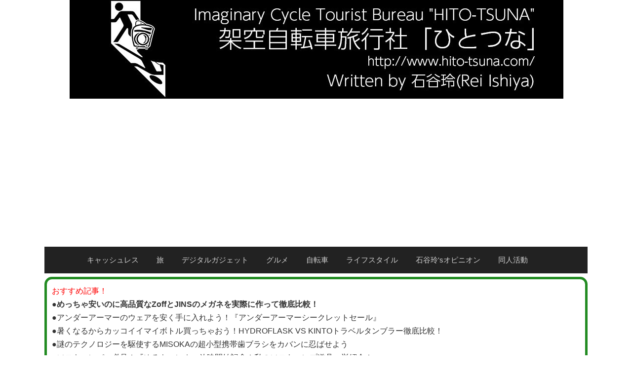

--- FILE ---
content_type: text/html; charset=utf-8
request_url: https://www.hito-tsuna.com/entry/20080421/1208801093
body_size: 15683
content:
<!DOCTYPE html>
<html
  lang="ja"

data-admin-domain="//blog.hatena.ne.jp"
data-admin-origin="https://blog.hatena.ne.jp"
data-author="R_I"
data-avail-langs="ja en"
data-blog="cycletourism.hatenablog.com"
data-blog-host="cycletourism.hatenablog.com"
data-blog-is-public="1"
data-blog-name="架空自転車旅行社「ひとつな」"
data-blog-owner="R_I"
data-blog-show-ads=""
data-blog-show-sleeping-ads=""
data-blog-uri="https://www.hito-tsuna.com/"
data-blog-uuid="6653586347155431615"
data-blogs-uri-base="https://www.hito-tsuna.com"
data-brand="pro"
data-data-layer="{&quot;hatenablog&quot;:{&quot;admin&quot;:{},&quot;analytics&quot;:{&quot;brand_property_id&quot;:&quot;&quot;,&quot;measurement_id&quot;:&quot;G-EPMMQ7D5PX&quot;,&quot;non_sampling_property_id&quot;:&quot;&quot;,&quot;property_id&quot;:&quot;UA-105987834-1&quot;,&quot;separated_property_id&quot;:&quot;UA-29716941-21&quot;},&quot;blog&quot;:{&quot;blog_id&quot;:&quot;6653586347155431615&quot;,&quot;content_seems_japanese&quot;:&quot;true&quot;,&quot;disable_ads&quot;:&quot;custom_domain&quot;,&quot;enable_ads&quot;:&quot;false&quot;,&quot;enable_keyword_link&quot;:&quot;false&quot;,&quot;entry_show_footer_related_entries&quot;:&quot;false&quot;,&quot;force_pc_view&quot;:&quot;false&quot;,&quot;is_public&quot;:&quot;true&quot;,&quot;is_responsive_view&quot;:&quot;false&quot;,&quot;is_sleeping&quot;:&quot;false&quot;,&quot;lang&quot;:&quot;ja&quot;,&quot;name&quot;:&quot;\u67b6\u7a7a\u81ea\u8ee2\u8eca\u65c5\u884c\u793e\u300c\u3072\u3068\u3064\u306a\u300d&quot;,&quot;owner_name&quot;:&quot;R_I&quot;,&quot;uri&quot;:&quot;https://www.hito-tsuna.com/&quot;},&quot;brand&quot;:&quot;pro&quot;,&quot;page_id&quot;:&quot;entry&quot;,&quot;permalink_entry&quot;:{&quot;author_name&quot;:&quot;R_I&quot;,&quot;categories&quot;:&quot;\u8fd1\u6cc1\t\u6587\u623f\u5177\u30fb\u305d\u306e\u4ed6&quot;,&quot;character_count&quot;:280,&quot;date&quot;:&quot;2008-04-21&quot;,&quot;entry_id&quot;:&quot;6653586347155448127&quot;,&quot;first_category&quot;:&quot;\u8fd1\u6cc1&quot;,&quot;hour&quot;:&quot;3&quot;,&quot;title&quot;:&quot;\u307e\u305f\u7269\u6b32\u306e\u866b\u304c\u9a12\u304e\u51fa\u3057\u305f&quot;,&quot;uri&quot;:&quot;https://www.hito-tsuna.com/entry/20080421/1208801093&quot;},&quot;pro&quot;:&quot;pro&quot;,&quot;router_type&quot;:&quot;blogs&quot;}}"
data-device="pc"
data-dont-recommend-pro="false"
data-global-domain="https://hatena.blog"
data-globalheader-color="b"
data-globalheader-type="pc"
data-has-touch-view="1"
data-help-url="https://help.hatenablog.com"
data-hide-header="1"
data-page="entry"
data-parts-domain="https://hatenablog-parts.com"
data-plus-available="1"
data-pro="true"
data-router-type="blogs"
data-sentry-dsn="https://03a33e4781a24cf2885099fed222b56d@sentry.io/1195218"
data-sentry-environment="production"
data-sentry-sample-rate="0.1"
data-static-domain="https://cdn.blog.st-hatena.com"
data-version="ce040fcbad0d42a5e1cae88990dad0"




  data-initial-state="{}"

  >
  <head prefix="og: http://ogp.me/ns# fb: http://ogp.me/ns/fb# article: http://ogp.me/ns/article#">

  

  
  <meta name="viewport" content="width=device-width, initial-scale=1.0" />


  


  

  <meta name="robots" content="max-image-preview:large" />


  <meta charset="utf-8"/>
  <meta http-equiv="X-UA-Compatible" content="IE=7; IE=9; IE=10; IE=11" />
  <title>また物欲の虫が騒ぎ出した - 架空自転車旅行社「ひとつな」</title>

  
  <link rel="canonical" href="https://www.hito-tsuna.com/entry/20080421/1208801093"/>



  

<meta itemprop="name" content="また物欲の虫が騒ぎ出した - 架空自転車旅行社「ひとつな」"/>

  <meta itemprop="image" content="https://ogimage.blog.st-hatena.com/6653586347155431615/6653586347155448127/1505404827"/>


  <meta property="og:title" content="また物欲の虫が騒ぎ出した - 架空自転車旅行社「ひとつな」"/>
<meta property="og:type" content="article"/>
  <meta property="og:url" content="https://www.hito-tsuna.com/entry/20080421/1208801093"/>

  <meta property="og:image" content="https://ogimage.blog.st-hatena.com/6653586347155431615/6653586347155448127/1505404827"/>

<meta property="og:image:alt" content="また物欲の虫が騒ぎ出した - 架空自転車旅行社「ひとつな」"/>
    <meta property="og:description" content="最近こういうのが欲しくなってきました。 http://www.cycle-yoshida.com/bridgestone/bike_ippan/folding/tsl14_page.htm 【楽天市場】エラー 【楽天市場】エラー きっかけは、鷲宮の街や幸手をこれで疾走すると気持ちいいだろうなあと思ったこと。それに飛行機にも乗せられるので福岡に持ち帰っても使えるかなあと思ったこと。良くないっすか？これ。 夏のボーナスで買えればいいな。その前に修行含めたクレカの借金をどげんかせんといかんけど。 最近になって工人舎PC（今打ってるこれ）買ったこと後悔し始めた。" />
<meta property="og:site_name" content="架空自転車旅行社「ひとつな」"/>

  <meta property="article:published_time" content="2008-04-20T18:04:53Z" />

    <meta property="article:tag" content="近況" />
    <meta property="article:tag" content="文房具・その他" />
      <meta name="twitter:card"  content="summary_large_image" />
    <meta name="twitter:image" content="https://ogimage.blog.st-hatena.com/6653586347155431615/6653586347155448127/1505404827" />  <meta name="twitter:title" content="また物欲の虫が騒ぎ出した - 架空自転車旅行社「ひとつな」" />    <meta name="twitter:description" content="最近こういうのが欲しくなってきました。 http://www.cycle-yoshida.com/bridgestone/bike_ippan/folding/tsl14_page.htm 【楽天市場】エラー 【楽天市場】エラー きっかけは、鷲宮の街や幸手をこれで疾走すると気持ちいいだろうなあと思ったこと。それに飛行機…" />  <meta name="twitter:app:name:iphone" content="はてなブログアプリ" />
  <meta name="twitter:app:id:iphone" content="583299321" />
  <meta name="twitter:app:url:iphone" content="hatenablog:///open?uri=https%3A%2F%2Fwww.hito-tsuna.com%2Fentry%2F20080421%2F1208801093" />  <meta name="twitter:site" content="@R_I" />
  
    <meta name="description" content="最近こういうのが欲しくなってきました。 http://www.cycle-yoshida.com/bridgestone/bike_ippan/folding/tsl14_page.htm 【楽天市場】エラー 【楽天市場】エラー きっかけは、鷲宮の街や幸手をこれで疾走すると気持ちいいだろうなあと思ったこと。それに飛行機にも乗せられるので福岡に持ち帰っても使えるかなあと思ったこと。良くないっすか？これ。 夏のボーナスで買えればいいな。その前に修行含めたクレカの借金をどげんかせんといかんけど。 最近になって工人舎PC（今打ってるこれ）買ったこと後悔し始めた。" />
    <meta name="google-site-verification" content="d3crnMgbBIXrV_KiSa9AqolawlpkRge_t24lII9Qsag" />
    <meta name="keywords" content="キャッシュレス,旅,自転車,BONX,コミックマーケット,コミケ,ブロンプトン,brompton,ロードバイク,アンカー,anchor,RFA5,デジモノ,ニュース,アニメ,vape" />
    <meta name="msvalidate.01" content="1C2CCE79B309A2B533331453E2BE2A02" />


  
<script
  id="embed-gtm-data-layer-loader"
  data-data-layer-page-specific="{&quot;hatenablog&quot;:{&quot;blogs_permalink&quot;:{&quot;entry_afc_issued&quot;:&quot;false&quot;,&quot;has_related_entries_with_elasticsearch&quot;:&quot;false&quot;,&quot;is_blog_sleeping&quot;:&quot;false&quot;,&quot;blog_afc_issued&quot;:&quot;false&quot;,&quot;is_author_pro&quot;:&quot;true&quot;}}}"
>
(function() {
  function loadDataLayer(elem, attrName) {
    if (!elem) { return {}; }
    var json = elem.getAttribute(attrName);
    if (!json) { return {}; }
    return JSON.parse(json);
  }

  var globalVariables = loadDataLayer(
    document.documentElement,
    'data-data-layer'
  );
  var pageSpecificVariables = loadDataLayer(
    document.getElementById('embed-gtm-data-layer-loader'),
    'data-data-layer-page-specific'
  );

  var variables = [globalVariables, pageSpecificVariables];

  if (!window.dataLayer) {
    window.dataLayer = [];
  }

  for (var i = 0; i < variables.length; i++) {
    window.dataLayer.push(variables[i]);
  }
})();
</script>

<!-- Google Tag Manager -->
<script>(function(w,d,s,l,i){w[l]=w[l]||[];w[l].push({'gtm.start':
new Date().getTime(),event:'gtm.js'});var f=d.getElementsByTagName(s)[0],
j=d.createElement(s),dl=l!='dataLayer'?'&l='+l:'';j.async=true;j.src=
'https://www.googletagmanager.com/gtm.js?id='+i+dl;f.parentNode.insertBefore(j,f);
})(window,document,'script','dataLayer','GTM-P4CXTW');</script>
<!-- End Google Tag Manager -->
<!-- Google Tag Manager -->
<script>(function(w,d,s,l,i){w[l]=w[l]||[];w[l].push({'gtm.start':
new Date().getTime(),event:'gtm.js'});var f=d.getElementsByTagName(s)[0],
j=d.createElement(s),dl=l!='dataLayer'?'&l='+l:'';j.async=true;j.src=
'https://www.googletagmanager.com/gtm.js?id='+i+dl;f.parentNode.insertBefore(j,f);
})(window,document,'script','dataLayer','GTM-KWHMB64');</script>
<!-- End Google Tag Manager -->










  <link rel="shortcut icon" href="https://www.hito-tsuna.com/icon/favicon">
<link rel="apple-touch-icon" href="https://www.hito-tsuna.com/icon/touch">
<link rel="icon" sizes="192x192" href="https://www.hito-tsuna.com/icon/link">

  

<link rel="alternate" type="application/atom+xml" title="Atom" href="https://www.hito-tsuna.com/feed"/>
<link rel="alternate" type="application/rss+xml" title="RSS2.0" href="https://www.hito-tsuna.com/rss"/>

  <link rel="alternate" type="application/json+oembed" href="https://hatena.blog/oembed?url=https%3A%2F%2Fwww.hito-tsuna.com%2Fentry%2F20080421%2F1208801093&amp;format=json" title="oEmbed Profile of また物欲の虫が騒ぎ出した"/>
<link rel="alternate" type="text/xml+oembed" href="https://hatena.blog/oembed?url=https%3A%2F%2Fwww.hito-tsuna.com%2Fentry%2F20080421%2F1208801093&amp;format=xml" title="oEmbed Profile of また物欲の虫が騒ぎ出した"/>
  
  <link rel="author" href="http://www.hatena.ne.jp/R_I/">

  

  
      <link rel="preload" href="https://cdn-ak.f.st-hatena.com/images/fotolife/R/R_I/20171007/20171007231543.jpg" as="image"/>


  
    
<link rel="stylesheet" type="text/css" href="https://cdn.blog.st-hatena.com/css/blog.css?version=ce040fcbad0d42a5e1cae88990dad0"/>

    
  <link rel="stylesheet" type="text/css" href="https://usercss.blog.st-hatena.com/blog_style/6653586347155431615/8bc979e23362257ac3bac400029cb7ea7fc6e94d"/>
  
  

  

  
<script> </script>

  
<style>
  div#google_afc_user,
  div.google-afc-user-container,
  div.google_afc_image,
  div.google_afc_blocklink {
      display: block !important;
  }
</style>


  

  
    <script type="application/ld+json">{"@context":"http://schema.org","@type":"Article","dateModified":"2017-09-15T01:00:27+09:00","datePublished":"2008-04-21T03:04:53+09:00","description":"最近こういうのが欲しくなってきました。 http://www.cycle-yoshida.com/bridgestone/bike_ippan/folding/tsl14_page.htm 【楽天市場】エラー 【楽天市場】エラー きっかけは、鷲宮の街や幸手をこれで疾走すると気持ちいいだろうなあと思ったこと。それに飛行機にも乗せられるので福岡に持ち帰っても使えるかなあと思ったこと。良くないっすか？これ。 夏のボーナスで買えればいいな。その前に修行含めたクレカの借金をどげんかせんといかんけど。 最近になって工人舎PC（今打ってるこれ）買ったこと後悔し始めた。","headline":"また物欲の虫が騒ぎ出した","image":["https://cdn.blog.st-hatena.com/images/theme/og-image-1500.png"],"mainEntityOfPage":{"@id":"https://www.hito-tsuna.com/entry/20080421/1208801093","@type":"WebPage"}}</script>

  

  <!-- Google Tag Manager -->
<script>(function(w,d,s,l,i){w[l]=w[l]||[];w[l].push({'gtm.start':
new Date().getTime(),event:'gtm.js'});var f=d.getElementsByTagName(s)[0],
j=d.createElement(s),dl=l!='dataLayer'?'&l='+l:'';j.async=true;j.src=
'https://www.googletagmanager.com/gtm.js?id='+i+dl;f.parentNode.insertBefore(j,f);
})(window,document,'script','dataLayer','GTM-KWHMB64');</script>
<!-- End Google Tag Manager -->

<script src="https://use.fontawesome.com/f7fa001b11.js"></script>

<style type="text/css">
/* bタグは太字 */
article b{
    font-weight:bold !important;
}
</style>
<meta name="google-site-verification" content="d3crnMgbBIXrV_KiSa9AqolawlpkRge_t24lII9Qsag" />
</head>

  <body class="page-entry header-image-only enable-top-editarea enable-bottom-editarea category-近況 category-文房具・その他 globalheader-off globalheader-ng-enabled">
    

<div id="globalheader-container"
  data-brand="hatenablog"
  style="display: none"
  >
  <iframe id="globalheader" height="37" frameborder="0" allowTransparency="true"></iframe>
</div>


  
  
  

  <div id="container">
    <div id="container-inner">
      <header id="blog-title" data-brand="hatenablog">
  <div id="blog-title-inner" style="background-image: url('https://cdn-ak.f.st-hatena.com/images/fotolife/R/R_I/20171007/20171007231543.jpg'); background-position: center 0px;">
    <div id="blog-title-content">
      <h1 id="title"><a href="https://www.hito-tsuna.com/">架空自転車旅行社「ひとつな」</a></h1>
      
        <h2 id="blog-description">本業会社員の兼業ブロガーです。興味を持っていることは、キャッシュレスな生活、旅、デジタルガジェット、グルメ、自転車（折りたたみ自転車、ロードバイク）、ライフスタイル（VAPE、文房具など）など。このブログはそんな多趣味なアラフォーの僕、石谷玲（いしやれい）が運営する『じぶんメディア』として、興味を持っている物全てに対して実際に体験したことを全方位で情報発信していく超・雑記ブログです。</h2>
      
    </div>
  </div>
</header>

      
  <div id="top-editarea">
    <!-- Google Tag Manager (noscript) -->
<noscript><iframe src="https://www.googletagmanager.com/ns.html?id=GTM-KWHMB64"
height="0" width="0" style="display:none;visibility:hidden"></iframe></noscript>
<!-- End Google Tag Manager (noscript) -->

<script>
/*
* AdSense Filter v1.0.0
* Date: 2014-12-10
* Copyright (c) 2014 http://hapilaki.hateblo.jp/
* Released under the MIT license:
* http://opensource.org/licenses/mit-license.php
*/
noAdsTag="広告不要"; //広告を設置しないタグを指定
var pageTags=document.getElementsByTagName("meta");
function adsFilter(){
for(var i=0;i<pageTags.length;i++){
if( ("article:tag"==pageTags[i].getAttribute("property")) && (noAdsTag == pageTags[i].getAttribute("content") ) ){
document.write('<!--');
break;
}
}
}
adsFilter();
</script>


<script async src="//pagead2.googlesyndication.com/pagead/js/adsbygoogle.js"></script>
<script>
     (adsbygoogle = window.adsbygoogle || []).push({
          google_ad_client: "ca-pub-6785045202673443",
          enable_page_level_ads: true
     });
</script>

<!-- 自動広告 -->

<div id="recommend-entries">
    <div id="recommend-entries-inner">
        <div class="hatena-module hatena-module-entries-access-ranking" 
            data-count="5" 
            data-display_entry_category="0"
            data-display_entry_image="1"
            data-display_entry_image_size_width="320"
            data-display_entry_image_size_height="200"
            data-display_entry_body_length="0"
            data-display_entry_date="0"
            data-display_bookmark_count="1"
            data-source="access"
        >
        <div class="hatena-module-body"></div>
        </div>
    </div>
</div>
<nav class="main-navigation">
    <div class="menu-toggle">メニュー</div>
    <div class="main-navigation-inner">
        <ul>
            <li><a href="https://www.hito-tsuna.com/archive/category/%E3%82%AD%E3%83%A3%E3%83%83%E3%82%B7%E3%83%A5%E3%83%AC%E3%82%B9">キャッシュレス</a></li>
            <li><a href="https://www.hito-tsuna.com/archive/category/%E6%97%85">旅</a></li>
            <li><a href="https://www.hito-tsuna.com/archive/category/%E3%83%87%E3%82%B8%E3%83%A2%E3%83%8E">デジタルガジェット</a></li>
            <li><a href="https://www.hito-tsuna.com/archive/category/%E9%A3%9F">グルメ</a></li>
            <li><a href="https://www.hito-tsuna.com/archive/category/%E8%87%AA%E8%BB%A2%E8%BB%8A">自転車</a></li>
            <li><a href="https://www.hito-tsuna.com/archive/category/%E3%83%A9%E3%82%A4%E3%83%95%E3%82%B9%E3%82%BF%E3%82%A4%E3%83%AB">ライフスタイル</a></li>
            <li><a href="https://www.hito-tsuna.com/archive/category/%E5%83%95%E3%81%AE%E6%80%9D%E3%81%86%E3%81%93%E3%81%A8">石谷玲'sオピニオン</a></li>
            <li><a href="https://www.hito-tsuna.com/archive/category/%E3%82%B3%E3%83%9F%E3%82%B1">同人活動</a></li>
        </ul>
    </div>
</nav>

<!-- User Heat Tag -->
<script type="text/javascript">
(function(add, cla){window['UserHeatTag']=cla;window[cla]=window[cla]||function(){(window[cla].q=window[cla].q||[]).push(arguments)},window[cla].l=1*new Date();var ul=document.createElement('script');var tag = document.getElementsByTagName('script')[0];ul.async=1;ul.src=add;tag.parentNode.insertBefore(ul,tag);})('//uh.nakanohito.jp/uhj2/uh.js', '_uhtracker');_uhtracker({id:'uhIyHxGP83'});
</script>
<!-- End User Heat Tag -->

<div id="header-message">
<div style="border-radius: 15px; -webkit-border-radius: 15px; -moz-border-radius: 10px; border: 5px solid #228b22; margin-top: 7px; margin-bottom: 7px; padding: 10px;">

<span style="color: #ff0000;">おすすめ記事！</span><br />


●<a href="https://www.hito-tsuna.com/entry/2018/02/24/193243"><strong>めっちゃ安いのに高品質なZoffとJINSのメガネを実際に作って徹底比較！</strong></a><br />
●<a href="https://www.hito-tsuna.com/entry/2016/12/04/002307">アンダーアーマーのウェアを安く手に入れよう！『アンダーアーマーシークレットセール』</a><br />
●<a href="https://www.hito-tsuna.com/entry/2018/06/26/023831">暑くなるからカッコイイマイボトル買っちゃおう！HYDROFLASK VS KINTOトラベルタンブラー徹底比較！</a><br />
●<a href="https://www.hito-tsuna.com/entry/2017/09/28/030952">謎のテクノロジーを駆使するMISOKAの超小型携帯歯ブラシをカバンに忍ばせよう</a><br />
●<a href="https://www.hito-tsuna.com/entry/2018/01/06/015508">ソロキャンパー必見！『ゆるキャン△』放映開始記念！私のソロキャンプ道具一挙紹介！</a><br />
</div></div>
<div id="header-PRmessage">
<div style="padding: 10px;">
※本サイトの商品リンクにはアフィリエイト広告を利用しています。
</div></div>
  </div>


      
          <div id="top-box">
    <div class="breadcrumb" data-test-id="breadcrumb">
      <div class="breadcrumb-inner">
        <a class="breadcrumb-link" href="https://www.hito-tsuna.com/"><span>トップ</span></a>          <span class="breadcrumb-gt">&gt;</span>          <span class="breadcrumb-child">            <a class="breadcrumb-child-link" href="https://www.hito-tsuna.com/archive/category/%E8%BF%91%E6%B3%81"><span>近況</span></a>          </span>            <span class="breadcrumb-gt">&gt;</span>          <span class="breadcrumb-child">            <span>また物欲の虫が騒ぎ出した</span>          </span>      </div>
    </div>
  </div>
  <script type="application/ld+json" class="test-breadcrumb-json-ld">
    {"@context":"http://schema.org","@type":"BreadcrumbList","itemListElement":[{"item":{"@id":"https://www.hito-tsuna.com/","name":"トップ"},"@type":"ListItem","position":1},{"item":{"name":"近況","@id":"https://www.hito-tsuna.com/archive/category/%E8%BF%91%E6%B3%81"},"@type":"ListItem","position":2}]}
  </script>
      
      




<div id="content" class="hfeed"
  
  >
  <div id="content-inner">
    <div id="wrapper">
      <div id="main">
        <div id="main-inner">
          

          



          
  
  <!-- google_ad_section_start -->
  <!-- rakuten_ad_target_begin -->
  
  
  

  

  
    
      
        <article class="entry hentry test-hentry js-entry-article date-first autopagerize_page_element chars-400 words-100 mode-hatena entry-odd" id="entry-6653586347155448127" data-keyword-campaign="" data-uuid="6653586347155448127" data-publication-type="entry">
  <div class="entry-inner">
    <header class="entry-header">
  
    <div class="date entry-date first">
    <a href="https://www.hito-tsuna.com/archive/2008/04/21" rel="nofollow">
      <time datetime="2008-04-20T18:04:53Z" title="2008-04-20T18:04:53Z">
        <span class="date-year">2008</span><span class="hyphen">-</span><span class="date-month">04</span><span class="hyphen">-</span><span class="date-day">21</span>
      </time>
    </a>
      </div>
  <h1 class="entry-title">
  <a href="https://www.hito-tsuna.com/entry/20080421/1208801093" class="entry-title-link bookmark">また物欲の虫が騒ぎ出した</a>
</h1>

  
  

  <div class="entry-categories categories">
    
    <a href="https://www.hito-tsuna.com/archive/category/%E8%BF%91%E6%B3%81" class="entry-category-link category-近況">近況</a>
    
    <a href="https://www.hito-tsuna.com/archive/category/%E6%96%87%E6%88%BF%E5%85%B7%E3%83%BB%E3%81%9D%E3%81%AE%E4%BB%96" class="entry-category-link category-文房具・その他">文房具・その他</a>
    
  </div>


  
  <div class="customized-header">
    <div class="entry-header-html"><p style="text-align: center; font-size: 75%;">SPONSORED LINK</p>
<div style="text-align: center;">
    <script>
/*
* AdSense Filter v1.0.0
* Date: 2014-12-10
* Copyright (c) 2014 http://hapilaki.hateblo.jp/
* Released under the MIT license:
* http://opensource.org/licenses/mit-license.php
*/
noAdsTag="広告不要"; //広告を設置しないタグを指定
var pageTags=document.getElementsByTagName("meta");
function adsFilter(){
for(var i=0;i<pageTags.length;i++){
if( ("article:tag"==pageTags[i].getAttribute("property")) && (noAdsTag == pageTags[i].getAttribute("content") ) ){
document.write('<!--');
break;
}
}
}
adsFilter();
</script>
<script async src="//pagead2.googlesyndication.com/pagead/js/adsbygoogle.js"></script>
<ins class="adsbygoogle"
     style="display:inline-block;width:468px;height:60px"
     data-ad-client="ca-pub-6785045202673443"
     data-ad-slot="1139503424"></ins>
<script>
(adsbygoogle = window.adsbygoogle || []).push({});
</script>
<!-- 記事上バナー -->
</div>

<script src="//ajax.googleapis.com/ajax/libs/jquery/2.1.4/jquery.min.js"></script>
<script>
$(function() {
  var win = $(window);
  var list = [];
  var currentLevel = 0;
  var entryContentLen = 0;

  // スクロールを滑らかにする
  $('.sectionList a').on('click', function() {
    $('html,body').animate({scrollTop: $(this.hash).offset().top}, 300);
    return false;
  });
});
</script>

<!--SNSシェアボタン-->
<div class="share-buttons">
<span style="font-size: 8px">この記事をシェアする</span>
<div class="inner">
<!--はてなブックマーク-->
<a href="https://b.hatena.ne.jp/entry/https%3A%2F%2Fwww.hito-tsuna.com%2Fentry%2F20080421%2F1208801093" class="hatena-bookmark-button" target="_blank" data-hatena-bookmark-title="また物欲の虫が騒ぎ出した" data-hatena-bookmark-layout="simple" title="このエントリーをはてなブックマークに追加"><i class="blogicon-bookmark lg"></i> <span class="hatena-bookmark-count share-text"><i class="fa fa-spinner fa-spin"></i></span><br> <span class="share-text">Bookmark!</span></a>
<!--Facebook-->
<a href="http://www.facebook.com/sharer.php?u=https%3A%2F%2Fwww.hito-tsuna.com%2Fentry%2F20080421%2F1208801093" class="facebook-button" onclick="window.open(this.href,'FaceBookWindow','width=650,height=450,menubar=no,toolbar=no,scrollbars=yes');return false;" title="Facebookでシェア"><i class="blogicon-facebook lg"></i> <span class="facebook-count share-text"><i class="fa fa-spinner fa-spin"></i></span><br><span class="share-text">Facebook</span></a>
<!--Twitter-->
<a href="http://twitter.com/intent/tweet?text=また物欲の虫が騒ぎ出した https%3A%2F%2Fwww.hito-tsuna.com%2Fentry%2F20080421%2F1208801093" class="twitter-button" onclick="window.open(this.href, 'TwitterWindow', 'width=650, height=450, menubar=no, toolbar=no, scrollbars=yes'); return false;"><i class="blogicon-twitter lg"></i><br><span class="share-text">Twitter</span></a>
<!--Pocket-->
<a href="http://getpocket.com/edit?url=https%3A%2F%2Fwww.hito-tsuna.com%2Fentry%2F20080421%2F1208801093" class="pocket-button" target="_blank"><i class="fa fa-get-pocket"></i><br><span class="share-text">Pocket</span></a>
</div>
</div></div>
  </div>


  
  
<div class="social-buttons">
  
  
  
  
  
  
  
  
  
</div>



</header>

    


    <div class="entry-content hatenablog-entry">
  
    <p>最近こういうのが欲しくなってきました。<br />
<a href="http://www.cycle-yoshida.com/bridgestone/bike_ippan/folding/tsl14_page.htm">http://www.cycle-yoshida.com/bridgestone/bike_ippan/folding/tsl14_page.htm</a><br />
<a href="http://www.rakuten.co.jp/hakusen/145553/271816/#261773">&#x3010;&#x697D;&#x5929;&#x5E02;&#x5834;&#x3011;&#x30A8;&#x30E9;&#x30FC;</a><br />
<a href="http://www.rakuten.co.jp/hakusen/123985/129983/124890/#129078">&#x3010;&#x697D;&#x5929;&#x5E02;&#x5834;&#x3011;&#x30A8;&#x30E9;&#x30FC;</a><br />
きっかけは、<a class="keyword" href="http://d.hatena.ne.jp/keyword/%CF%C9%B5%DC">鷲宮</a>の街や<a class="keyword" href="http://d.hatena.ne.jp/keyword/%B9%AC%BC%EA">幸手</a>をこれで疾走すると気持ちいいだろうなあと思ったこと。それに飛行機にも乗せられるので福岡に持ち帰っても使えるかなあと思ったこと。良くないっすか？これ。<br />
　<br />
夏のボーナスで買えればいいな。その前に修行含めたクレカの借金をどげんかせんといかんけど。<br />
　<br />
最近になって<a class="keyword" href="http://d.hatena.ne.jp/keyword/%B9%A9%BF%CD%BC%CB">工人舎</a>PC（今打ってるこれ）買ったこと後悔し始めた。</p>

    
    




    

  
</div>

    
  <footer class="entry-footer">
    
    <div class="entry-tags-wrapper">
  <div class="entry-tags">  </div>
</div>

    <p class="entry-footer-section track-inview-by-gtm" data-gtm-track-json="{&quot;area&quot;: &quot;finish_reading&quot;}">
  <span class="author vcard"><span class="fn" data-load-nickname="1" data-user-name="R_I" >R_I</span></span>
  <span class="entry-footer-time"><a href="https://www.hito-tsuna.com/entry/20080421/1208801093"><time data-relative datetime="2008-04-20T18:04:53Z" title="2008-04-20T18:04:53Z" class="updated">2008-04-21 03:04</time></a></span>
  
  
  
</p>

    
  <div
    class="hatena-star-container"
    data-hatena-star-container
    data-hatena-star-url="https://www.hito-tsuna.com/entry/20080421/1208801093"
    data-hatena-star-title="また物欲の虫が騒ぎ出した"
    data-hatena-star-variant="profile-icon"
    data-hatena-star-profile-url-template="https://blog.hatena.ne.jp/{username}/"
  ></div>


    
<div class="social-buttons">
  
  
  
  
  
  
  
  
  
</div>

    

    <div class="customized-footer">
      
  <iframe class="hatena-bookmark-comment-iframe" data-src="https://www.hito-tsuna.com/iframe/hatena_bookmark_comment?canonical_uri=https%3A%2F%2Fwww.hito-tsuna.com%2Fentry%2F20080421%2F1208801093" frameborder="0" scrolling="no" style="border: none; width: 100%;">
  </iframe>


        

        
        
  <div class="entry-footer-html"><div id="my-footer">
<script>adsFilter();</script>
<p style="text-align: center; font-size: 75%;">SPONSORED LINK</p>
<table class="table-css">
<tr>
<td class="td-css"><script async src="//pagead2.googlesyndication.com/pagead/js/adsbygoogle.js"></script>
<ins class="adsbygoogle"
     style="display:inline-block;width:336px;height:280px"
     data-ad-client="ca-pub-6785045202673443"
     data-ad-slot="4215370709"></ins>
<script>
(adsbygoogle = window.adsbygoogle || []).push({});
</script>
<!-- 記事下左 -->
</td>

<script>adsFilter();</script>
<td class="td-css"><script async src="//pagead2.googlesyndication.com/pagead/js/adsbygoogle.js"></script>
<ins class="adsbygoogle"
     style="display:inline-block;width:336px;height:280px"
     data-ad-client="ca-pub-6785045202673443"
     data-ad-slot="8675869209"></ins>
<script>
(adsbygoogle = window.adsbygoogle || []).push({});
</script>
<!-- 記事下右 -->
</td>
</tr>
</table>

</div>

<script>
var myFooter=document.getElementById("my-footer");var temp=myFooter.cloneNode(true);myFooter.parentNode.removeChild(myFooter);document.getElementsByClassName("entry-content")[0].appendChild(temp);
</script>

<!--JQueryを使用-->
<script src="https://code.jquery.com/jquery-1.9.1.min.js" type="text/javascript"></script>
<!--シェア数の取得-->
<script>
//はてなブックマークのシェア数
function getHatenaBookmarkCount(entryUrl, selcter) {
  entryUrl = 'https://api.b.st-hatena.com/entry.count?url=' + encodeURIComponent(entryUrl)
  $.ajax({
    url:entryUrl,
    dataType:'jsonp',
  }).then(
    function(result){ $(selcter).text(result || 0); },
    function(){ $(selcter).text('0'); }
  );
}
//Facebookのシェア数
function getFacebookCount(entryUrl, selcter) {
  entryUrl = 'https://graph.facebook.com/' + encodeURIComponent(entryUrl)
  $.ajax({
    url:entryUrl,
    dataType:'jsonp'
  }).then(
    function(result){
        if(result.share && result.share.share_count) {
            $(selcter).text(result.share.share_count);
        } else {
            $(selcter).text('0');
        }
    },
    function(){ $(selcter).text('0'); }
  );
}
$(function(){
  getHatenaBookmarkCount('https://www.hito-tsuna.com/entry/20080421/1208801093', '.hatena-bookmark-count');
  getFacebookCount('https://www.hito-tsuna.com/entry/20080421/1208801093', '.facebook-count');
});
</script>
<script>
/*
* AdSense Filter v1.0.0
* Date: 2014-12-10
* Copyright (c) 2014 http://hapilaki.hateblo.jp/
* Released under the MIT license:
* http://opensource.org/licenses/mit-license.php
*/
noAdsTag="広告不要"; //広告を設置しないタグを指定
var pageTags=document.getElementsByTagName("meta");
function adsFilter(){
for(var i=0;i<pageTags.length;i++){
if( ("article:tag"==pageTags[i].getAttribute("property")) && (noAdsTag == pageTags[i].getAttribute("content") ) ){
document.write('<!--');
break;
}
}
}
adsFilter();
</script>
<script async src="//pagead2.googlesyndication.com/pagead/js/adsbygoogle.js"></script>
<!-- pbad -->
<ins class="adsbygoogle"
     style="display:block"
     data-ad-client="ca-pub-6785045202673443"
     data-ad-slot="3277457464"
     data-matched-content-ui-type="image_card_stacked"
     data-matched-content-rows-num="4"
     data-matched-content-columns-num="2"
     data-ad-format="autorelaxed"></ins>
<script>
(adsbygoogle = window.adsbygoogle || []).push({});
</script>
<!-- pbad --></div>


      
    </div>
    
  <div class="comment-box js-comment-box">
    
    <ul class="comment js-comment">
      <li class="read-more-comments" style="display: none;"><a>もっと読む</a></li>
    </ul>
    
      <a class="leave-comment-title js-leave-comment-title">コメントを書く</a>
    
  </div>

  </footer>

  </div>
</article>

      
      
    
  

  
  <!-- rakuten_ad_target_end -->
  <!-- google_ad_section_end -->
  
  
  
  <div class="pager pager-permalink permalink">
    
      
      <span class="pager-prev">
        <a href="https://www.hito-tsuna.com/entry/20080423/1208967103" rel="prev">
          <span class="pager-arrow">&laquo; </span>
          そう言えばもう一つ欲しいものが
        </a>
      </span>
    
    
      
      <span class="pager-next">
        <a href="https://www.hito-tsuna.com/entry/20080420/1208711688" rel="next">
          何というか。（極力、棒読みで）
          <span class="pager-arrow"> &raquo;</span>
        </a>
      </span>
    
  </div>


  



        </div>
      </div>

      <aside id="box1">
  <div id="box1-inner">
  </div>
</aside>

    </div><!-- #wrapper -->

    
<aside id="box2">
  
  <div id="box2-inner">
    
      

<div class="hatena-module hatena-module-profile">
  <div class="hatena-module-title">
    このブログを運営してる人
  </div>
  <div class="hatena-module-body">
    
    <a href="https://www.hito-tsuna.com/about" class="profile-icon-link">
      <img src="https://cdn.profile-image.st-hatena.com/users/R_I/profile.png"
      alt="id:R_I" class="profile-icon" />
    </a>
    

    
    <span class="id">
      <a href="https://www.hito-tsuna.com/about" class="hatena-id-link"><span data-load-nickname="1" data-user-name="R_I">id:R_I</span></a>
      
  
  
    <a href="https://blog.hatena.ne.jp/-/pro?plus_via=blog_plus_badge&amp;utm_source=pro_badge&amp;utm_medium=referral&amp;utm_campaign=register_pro" title="はてなブログPro"><i class="badge-type-pro">はてなブログPro</i></a>
  


    </span>
    

    

    
    <div class="profile-description">
      <p>性別：男性<br />
職業：会社員<br />
出身：福岡県（千葉県にも在住歴あり）<br />
趣味：ブログ書き、美味しいものを食べに行く（<a href="https://twitter.com/hashtag/%E3%81%84%E3%81%97%E3%82%84%E3%82%81%E3%81%97?src=hash">#いしやめし</a>）、旅行、スポーツ観戦、自転車ツーリング、ソロキャンプ、文房具収集、デジタルガジェット漁り<br />
プロフィール詳細はアイコンをクリック！</p><p>このブログは、新しいもの好きの僕、石谷玲（いしやれい）が運営する、興味を持っている物全てに対して<span style="background-color: #ffff00; font-weight: bold;">実際に体験したこと</span>を全方位で情報発信していく『じぶんメディア』な超・雑記ブログです。</p>

    </div>
    

    

    

    <div class="profile-about">
      <a href="https://www.hito-tsuna.com/about">このブログについて</a>
    </div>

  </div>
</div>

    
      
<div class="hatena-module hatena-module-html">
    <div class="hatena-module-title">石谷さんをフォローする</div>
  <div class="hatena-module-body">
    <!-- -->
<center>
<div class="sidebar-follow-buttons" >
<a class="hatena" href="http://blog.hatena.ne.jp/R_I/cycletourism.hatenablog.com/subscribe" onclick="window.open('http://blog.hatena.ne.jp/R_I/cycletourism.hatenablog.com/subscribe', '', 'width=500,height=400'); return false;">
<i class="blogicon-hatenablog lg"></i>
<span class="inner-text">Hatena</span>
</a>
<a class="twitter" href="https://twitter.com/intent/follow?screen_name=R_I" target="_blank">
<i class="blogicon-twitter lg"></i>
<span class="inner-text">Twitter</span>
</a>
<a class="instagram" href="https://www.instagram.com/rei.ishiya/" target="_blank">
<i class="blogicon-instagram lg"></i>
<span class="inner-text">Instagram</span>
</a>
<a class="feedly" href="http://feedly.com/i/subscription/feed/http://www.hito-tsuna.com/feed" target="_blank">
<i class="blogicon-rss lg"></i>
<span class="inner-text">Feedly</span>
</a>
</div>
</center>
  </div>
</div>

    
      
<div class="hatena-module hatena-module-html">
  <div class="hatena-module-body">
    <a href="http://www.hito-tsuna.com/privacypolicy"><b>プライバシーポリシー</b></a>
  </div>
</div>

    
      <div class="hatena-module hatena-module-search-box">
  <div class="hatena-module-title">
    検索
  </div>
  <div class="hatena-module-body">
    <form class="search-form" role="search" action="https://www.hito-tsuna.com/search" method="get">
  <input type="text" name="q" class="search-module-input" value="" placeholder="記事を検索" required>
  <input type="submit" value="検索" class="search-module-button" />
</form>

  </div>
</div>

    
      
<div class="hatena-module hatena-module-html">
  <div class="hatena-module-body">
    <p><a href="http://www.hito-tsuna.com/archive/category/%E3%82%AD%E3%83%A3%E3%83%83%E3%82%B7%E3%83%A5%E3%83%AC%E3%82%B9"><img class="hatena-fotolife" title="f:id:R_I:20181220201850j:plain" src="https://cdn-ak.f.st-hatena.com/images/fotolife/R/R_I/20181220/20181220201850.jpg" alt="f:id:R_I:20181220201850j:plain" /></a></p>
<p>今僕が注目しているライフスタイル『<a href="http://www.hito-tsuna.com/archive/category/%E3%82%AD%E3%83%A3%E3%83%83%E3%82%B7%E3%83%A5%E3%83%AC%E3%82%B9"><strong>キャッシュレス生活</strong></a>』をとことん突き詰めようと奮闘する僕の生活の一部始終をご覧あれ！</p>
<p>クレジットカード/電子マネー/スマホ決済/ミニマムな財布/ウォレット</p>
  </div>
</div>

    
      <div class="hatena-module hatena-module-recent-entries ">
  <div class="hatena-module-title">
    <a href="https://www.hito-tsuna.com/archive">
      最新記事
    </a>
  </div>
  <div class="hatena-module-body">
    <ul class="recent-entries hatena-urllist urllist-with-thumbnails">
  
  
    
    <li class="urllist-item recent-entries-item">
      <div class="urllist-item-inner recent-entries-item-inner">
        
          
                      <a class="urllist-image-link recent-entries-image-link" href="https://www.hito-tsuna.com/entry/260110_Asuken_curryrice">
  <img alt="【日記】あすけんとカレーライスの女" src="https://cdn.image.st-hatena.com/image/square/7831555dcbd85287dbd42102a9e8295f36f933c9/backend=imagemagick;height=100;version=1;width=100/https%3A%2F%2Fcdn-ak.f.st-hatena.com%2Fimages%2Ffotolife%2FR%2FR_I%2F20260110%2F20260110153826.jpg" class="urllist-image recent-entries-image" title="【日記】あすけんとカレーライスの女" width="100" height="100" loading="lazy">
</a>
            <div class="urllist-date-link recent-entries-date-link">
  <a href="https://www.hito-tsuna.com/archive/2026/01/10" rel="nofollow">
    <time datetime="2026-01-10T07:37:57Z" title="2026年1月10日">
      2026-01-10
    </time>
  </a>
</div>

          <a href="https://www.hito-tsuna.com/entry/260110_Asuken_curryrice" class="urllist-title-link recent-entries-title-link  urllist-title recent-entries-title">【日記】あすけんとカレーライスの女</a>




          
          

                </div>
    </li>
  
    
    <li class="urllist-item recent-entries-item">
      <div class="urllist-item-inner recent-entries-item-inner">
        
          
                      <a class="urllist-image-link recent-entries-image-link" href="https://www.hito-tsuna.com/entry/260108_Nephrology">
  <img alt="【日記】腎・腎・腎狂デス" src="https://cdn.image.st-hatena.com/image/square/ef19ea60de871ba82f232f56f2b259a94e9252c4/backend=imagemagick;height=100;version=1;width=100/https%3A%2F%2Fcdn-ak.f.st-hatena.com%2Fimages%2Ffotolife%2FR%2FR_I%2F20260108%2F20260108233739.jpg" class="urllist-image recent-entries-image" title="【日記】腎・腎・腎狂デス" width="100" height="100" loading="lazy">
</a>
            <div class="urllist-date-link recent-entries-date-link">
  <a href="https://www.hito-tsuna.com/archive/2026/01/08" rel="nofollow">
    <time datetime="2026-01-08T12:52:27Z" title="2026年1月8日">
      2026-01-08
    </time>
  </a>
</div>

          <a href="https://www.hito-tsuna.com/entry/260108_Nephrology" class="urllist-title-link recent-entries-title-link  urllist-title recent-entries-title">【日記】腎・腎・腎狂デス</a>




          
          

                </div>
    </li>
  
    
    <li class="urllist-item recent-entries-item">
      <div class="urllist-item-inner recent-entries-item-inner">
        
          
                      <a class="urllist-image-link recent-entries-image-link" href="https://www.hito-tsuna.com/entry/260105_Seven_Ramen">
  <img alt="【日記】セブンイレブンの店内セルフ調理ラーメンを食す" src="https://cdn.image.st-hatena.com/image/square/98747afb645b26fe11d39c0390804d6e92d40502/backend=imagemagick;height=100;version=1;width=100/https%3A%2F%2Fcdn-ak.f.st-hatena.com%2Fimages%2Ffotolife%2FR%2FR_I%2F20260105%2F20260105213330.jpg" class="urllist-image recent-entries-image" title="【日記】セブンイレブンの店内セルフ調理ラーメンを食す" width="100" height="100" loading="lazy">
</a>
            <div class="urllist-date-link recent-entries-date-link">
  <a href="https://www.hito-tsuna.com/archive/2026/01/05" rel="nofollow">
    <time datetime="2026-01-05T12:50:49Z" title="2026年1月5日">
      2026-01-05
    </time>
  </a>
</div>

          <a href="https://www.hito-tsuna.com/entry/260105_Seven_Ramen" class="urllist-title-link recent-entries-title-link  urllist-title recent-entries-title">【日記】セブンイレブンの店内セルフ調理ラーメンを食す</a>




          
          

                </div>
    </li>
  
    
    <li class="urllist-item recent-entries-item">
      <div class="urllist-item-inner recent-entries-item-inner">
        
          
                      <a class="urllist-image-link recent-entries-image-link" href="https://www.hito-tsuna.com/entry/260103_HappyNewYear">
  <img alt="【日記】馬の耳に親の現物" src="https://cdn.image.st-hatena.com/image/square/1b11d92873695e221c54db736341c4e1ef8af789/backend=imagemagick;height=100;version=1;width=100/https%3A%2F%2Fcdn-ak.f.st-hatena.com%2Fimages%2Ffotolife%2FR%2FR_I%2F20260103%2F20260103192557.jpg" class="urllist-image recent-entries-image" title="【日記】馬の耳に親の現物" width="100" height="100" loading="lazy">
</a>
            <div class="urllist-date-link recent-entries-date-link">
  <a href="https://www.hito-tsuna.com/archive/2026/01/03" rel="nofollow">
    <time datetime="2026-01-03T10:52:47Z" title="2026年1月3日">
      2026-01-03
    </time>
  </a>
</div>

          <a href="https://www.hito-tsuna.com/entry/260103_HappyNewYear" class="urllist-title-link recent-entries-title-link  urllist-title recent-entries-title">【日記】馬の耳に親の現物</a>




          
          

                </div>
    </li>
  
    
    <li class="urllist-item recent-entries-item">
      <div class="urllist-item-inner recent-entries-item-inner">
        
          
                      <a class="urllist-image-link recent-entries-image-link" href="https://www.hito-tsuna.com/entry/250616_Genghis_Khan_Yohachi">
  <img alt="【立川】名店です。ジンギスカン羊はち立川通り店　6/16プレオープン" src="https://cdn.image.st-hatena.com/image/square/44b71a8947433f6e42627b46cbc5835b8fa74138/backend=imagemagick;height=100;version=1;width=100/https%3A%2F%2Fcdn-ak.f.st-hatena.com%2Fimages%2Ffotolife%2FR%2FR_I%2F20250616%2F20250616222210.jpg" class="urllist-image recent-entries-image" title="【立川】名店です。ジンギスカン羊はち立川通り店　6/16プレオープン" width="100" height="100" loading="lazy">
</a>
            <div class="urllist-date-link recent-entries-date-link">
  <a href="https://www.hito-tsuna.com/archive/2025/06/16" rel="nofollow">
    <time datetime="2025-06-16T13:39:57Z" title="2025年6月16日">
      2025-06-16
    </time>
  </a>
</div>

          <a href="https://www.hito-tsuna.com/entry/250616_Genghis_Khan_Yohachi" class="urllist-title-link recent-entries-title-link  urllist-title recent-entries-title">【立川】名店です。ジンギスカン羊はち立川通り店　6/16プレオープン</a>




          
          

                </div>
    </li>
  
</ul>

      </div>
</div>

    
      

<div class="hatena-module hatena-module-archive" data-archive-type="default" data-archive-url="https://www.hito-tsuna.com/archive">
  <div class="hatena-module-title">
    <a href="https://www.hito-tsuna.com/archive">月別アーカイブ</a>
  </div>
  <div class="hatena-module-body">
    
      
        <ul class="hatena-urllist">
          
            <li class="archive-module-year archive-module-year-hidden" data-year="2026">
              <div class="archive-module-button">
                <span class="archive-module-hide-button">▼</span>
                <span class="archive-module-show-button">▶</span>
              </div>
              <a href="https://www.hito-tsuna.com/archive/2026" class="archive-module-year-title archive-module-year-2026">
                2026
              </a>
              <ul class="archive-module-months">
                
                  <li class="archive-module-month">
                    <a href="https://www.hito-tsuna.com/archive/2026/01" class="archive-module-month-title archive-module-month-2026-1">
                      2026 / 1
                    </a>
                  </li>
                
              </ul>
            </li>
          
            <li class="archive-module-year archive-module-year-hidden" data-year="2025">
              <div class="archive-module-button">
                <span class="archive-module-hide-button">▼</span>
                <span class="archive-module-show-button">▶</span>
              </div>
              <a href="https://www.hito-tsuna.com/archive/2025" class="archive-module-year-title archive-module-year-2025">
                2025
              </a>
              <ul class="archive-module-months">
                
                  <li class="archive-module-month">
                    <a href="https://www.hito-tsuna.com/archive/2025/06" class="archive-module-month-title archive-module-month-2025-6">
                      2025 / 6
                    </a>
                  </li>
                
              </ul>
            </li>
          
            <li class="archive-module-year archive-module-year-hidden" data-year="2023">
              <div class="archive-module-button">
                <span class="archive-module-hide-button">▼</span>
                <span class="archive-module-show-button">▶</span>
              </div>
              <a href="https://www.hito-tsuna.com/archive/2023" class="archive-module-year-title archive-module-year-2023">
                2023
              </a>
              <ul class="archive-module-months">
                
                  <li class="archive-module-month">
                    <a href="https://www.hito-tsuna.com/archive/2023/06" class="archive-module-month-title archive-module-month-2023-6">
                      2023 / 6
                    </a>
                  </li>
                
              </ul>
            </li>
          
            <li class="archive-module-year archive-module-year-hidden" data-year="2022">
              <div class="archive-module-button">
                <span class="archive-module-hide-button">▼</span>
                <span class="archive-module-show-button">▶</span>
              </div>
              <a href="https://www.hito-tsuna.com/archive/2022" class="archive-module-year-title archive-module-year-2022">
                2022
              </a>
              <ul class="archive-module-months">
                
                  <li class="archive-module-month">
                    <a href="https://www.hito-tsuna.com/archive/2022/09" class="archive-module-month-title archive-module-month-2022-9">
                      2022 / 9
                    </a>
                  </li>
                
                  <li class="archive-module-month">
                    <a href="https://www.hito-tsuna.com/archive/2022/07" class="archive-module-month-title archive-module-month-2022-7">
                      2022 / 7
                    </a>
                  </li>
                
                  <li class="archive-module-month">
                    <a href="https://www.hito-tsuna.com/archive/2022/03" class="archive-module-month-title archive-module-month-2022-3">
                      2022 / 3
                    </a>
                  </li>
                
                  <li class="archive-module-month">
                    <a href="https://www.hito-tsuna.com/archive/2022/01" class="archive-module-month-title archive-module-month-2022-1">
                      2022 / 1
                    </a>
                  </li>
                
              </ul>
            </li>
          
            <li class="archive-module-year archive-module-year-hidden" data-year="2021">
              <div class="archive-module-button">
                <span class="archive-module-hide-button">▼</span>
                <span class="archive-module-show-button">▶</span>
              </div>
              <a href="https://www.hito-tsuna.com/archive/2021" class="archive-module-year-title archive-module-year-2021">
                2021
              </a>
              <ul class="archive-module-months">
                
                  <li class="archive-module-month">
                    <a href="https://www.hito-tsuna.com/archive/2021/12" class="archive-module-month-title archive-module-month-2021-12">
                      2021 / 12
                    </a>
                  </li>
                
                  <li class="archive-module-month">
                    <a href="https://www.hito-tsuna.com/archive/2021/10" class="archive-module-month-title archive-module-month-2021-10">
                      2021 / 10
                    </a>
                  </li>
                
                  <li class="archive-module-month">
                    <a href="https://www.hito-tsuna.com/archive/2021/09" class="archive-module-month-title archive-module-month-2021-9">
                      2021 / 9
                    </a>
                  </li>
                
                  <li class="archive-module-month">
                    <a href="https://www.hito-tsuna.com/archive/2021/05" class="archive-module-month-title archive-module-month-2021-5">
                      2021 / 5
                    </a>
                  </li>
                
                  <li class="archive-module-month">
                    <a href="https://www.hito-tsuna.com/archive/2021/04" class="archive-module-month-title archive-module-month-2021-4">
                      2021 / 4
                    </a>
                  </li>
                
                  <li class="archive-module-month">
                    <a href="https://www.hito-tsuna.com/archive/2021/03" class="archive-module-month-title archive-module-month-2021-3">
                      2021 / 3
                    </a>
                  </li>
                
                  <li class="archive-module-month">
                    <a href="https://www.hito-tsuna.com/archive/2021/02" class="archive-module-month-title archive-module-month-2021-2">
                      2021 / 2
                    </a>
                  </li>
                
                  <li class="archive-module-month">
                    <a href="https://www.hito-tsuna.com/archive/2021/01" class="archive-module-month-title archive-module-month-2021-1">
                      2021 / 1
                    </a>
                  </li>
                
              </ul>
            </li>
          
            <li class="archive-module-year archive-module-year-hidden" data-year="2020">
              <div class="archive-module-button">
                <span class="archive-module-hide-button">▼</span>
                <span class="archive-module-show-button">▶</span>
              </div>
              <a href="https://www.hito-tsuna.com/archive/2020" class="archive-module-year-title archive-module-year-2020">
                2020
              </a>
              <ul class="archive-module-months">
                
                  <li class="archive-module-month">
                    <a href="https://www.hito-tsuna.com/archive/2020/12" class="archive-module-month-title archive-module-month-2020-12">
                      2020 / 12
                    </a>
                  </li>
                
                  <li class="archive-module-month">
                    <a href="https://www.hito-tsuna.com/archive/2020/11" class="archive-module-month-title archive-module-month-2020-11">
                      2020 / 11
                    </a>
                  </li>
                
                  <li class="archive-module-month">
                    <a href="https://www.hito-tsuna.com/archive/2020/09" class="archive-module-month-title archive-module-month-2020-9">
                      2020 / 9
                    </a>
                  </li>
                
                  <li class="archive-module-month">
                    <a href="https://www.hito-tsuna.com/archive/2020/08" class="archive-module-month-title archive-module-month-2020-8">
                      2020 / 8
                    </a>
                  </li>
                
                  <li class="archive-module-month">
                    <a href="https://www.hito-tsuna.com/archive/2020/07" class="archive-module-month-title archive-module-month-2020-7">
                      2020 / 7
                    </a>
                  </li>
                
                  <li class="archive-module-month">
                    <a href="https://www.hito-tsuna.com/archive/2020/06" class="archive-module-month-title archive-module-month-2020-6">
                      2020 / 6
                    </a>
                  </li>
                
                  <li class="archive-module-month">
                    <a href="https://www.hito-tsuna.com/archive/2020/05" class="archive-module-month-title archive-module-month-2020-5">
                      2020 / 5
                    </a>
                  </li>
                
                  <li class="archive-module-month">
                    <a href="https://www.hito-tsuna.com/archive/2020/04" class="archive-module-month-title archive-module-month-2020-4">
                      2020 / 4
                    </a>
                  </li>
                
                  <li class="archive-module-month">
                    <a href="https://www.hito-tsuna.com/archive/2020/03" class="archive-module-month-title archive-module-month-2020-3">
                      2020 / 3
                    </a>
                  </li>
                
                  <li class="archive-module-month">
                    <a href="https://www.hito-tsuna.com/archive/2020/02" class="archive-module-month-title archive-module-month-2020-2">
                      2020 / 2
                    </a>
                  </li>
                
                  <li class="archive-module-month">
                    <a href="https://www.hito-tsuna.com/archive/2020/01" class="archive-module-month-title archive-module-month-2020-1">
                      2020 / 1
                    </a>
                  </li>
                
              </ul>
            </li>
          
            <li class="archive-module-year archive-module-year-hidden" data-year="2019">
              <div class="archive-module-button">
                <span class="archive-module-hide-button">▼</span>
                <span class="archive-module-show-button">▶</span>
              </div>
              <a href="https://www.hito-tsuna.com/archive/2019" class="archive-module-year-title archive-module-year-2019">
                2019
              </a>
              <ul class="archive-module-months">
                
                  <li class="archive-module-month">
                    <a href="https://www.hito-tsuna.com/archive/2019/12" class="archive-module-month-title archive-module-month-2019-12">
                      2019 / 12
                    </a>
                  </li>
                
                  <li class="archive-module-month">
                    <a href="https://www.hito-tsuna.com/archive/2019/11" class="archive-module-month-title archive-module-month-2019-11">
                      2019 / 11
                    </a>
                  </li>
                
                  <li class="archive-module-month">
                    <a href="https://www.hito-tsuna.com/archive/2019/10" class="archive-module-month-title archive-module-month-2019-10">
                      2019 / 10
                    </a>
                  </li>
                
                  <li class="archive-module-month">
                    <a href="https://www.hito-tsuna.com/archive/2019/09" class="archive-module-month-title archive-module-month-2019-9">
                      2019 / 9
                    </a>
                  </li>
                
                  <li class="archive-module-month">
                    <a href="https://www.hito-tsuna.com/archive/2019/08" class="archive-module-month-title archive-module-month-2019-8">
                      2019 / 8
                    </a>
                  </li>
                
                  <li class="archive-module-month">
                    <a href="https://www.hito-tsuna.com/archive/2019/07" class="archive-module-month-title archive-module-month-2019-7">
                      2019 / 7
                    </a>
                  </li>
                
                  <li class="archive-module-month">
                    <a href="https://www.hito-tsuna.com/archive/2019/06" class="archive-module-month-title archive-module-month-2019-6">
                      2019 / 6
                    </a>
                  </li>
                
                  <li class="archive-module-month">
                    <a href="https://www.hito-tsuna.com/archive/2019/05" class="archive-module-month-title archive-module-month-2019-5">
                      2019 / 5
                    </a>
                  </li>
                
                  <li class="archive-module-month">
                    <a href="https://www.hito-tsuna.com/archive/2019/04" class="archive-module-month-title archive-module-month-2019-4">
                      2019 / 4
                    </a>
                  </li>
                
                  <li class="archive-module-month">
                    <a href="https://www.hito-tsuna.com/archive/2019/03" class="archive-module-month-title archive-module-month-2019-3">
                      2019 / 3
                    </a>
                  </li>
                
                  <li class="archive-module-month">
                    <a href="https://www.hito-tsuna.com/archive/2019/02" class="archive-module-month-title archive-module-month-2019-2">
                      2019 / 2
                    </a>
                  </li>
                
                  <li class="archive-module-month">
                    <a href="https://www.hito-tsuna.com/archive/2019/01" class="archive-module-month-title archive-module-month-2019-1">
                      2019 / 1
                    </a>
                  </li>
                
              </ul>
            </li>
          
            <li class="archive-module-year archive-module-year-hidden" data-year="2018">
              <div class="archive-module-button">
                <span class="archive-module-hide-button">▼</span>
                <span class="archive-module-show-button">▶</span>
              </div>
              <a href="https://www.hito-tsuna.com/archive/2018" class="archive-module-year-title archive-module-year-2018">
                2018
              </a>
              <ul class="archive-module-months">
                
                  <li class="archive-module-month">
                    <a href="https://www.hito-tsuna.com/archive/2018/12" class="archive-module-month-title archive-module-month-2018-12">
                      2018 / 12
                    </a>
                  </li>
                
                  <li class="archive-module-month">
                    <a href="https://www.hito-tsuna.com/archive/2018/11" class="archive-module-month-title archive-module-month-2018-11">
                      2018 / 11
                    </a>
                  </li>
                
                  <li class="archive-module-month">
                    <a href="https://www.hito-tsuna.com/archive/2018/10" class="archive-module-month-title archive-module-month-2018-10">
                      2018 / 10
                    </a>
                  </li>
                
                  <li class="archive-module-month">
                    <a href="https://www.hito-tsuna.com/archive/2018/09" class="archive-module-month-title archive-module-month-2018-9">
                      2018 / 9
                    </a>
                  </li>
                
                  <li class="archive-module-month">
                    <a href="https://www.hito-tsuna.com/archive/2018/08" class="archive-module-month-title archive-module-month-2018-8">
                      2018 / 8
                    </a>
                  </li>
                
                  <li class="archive-module-month">
                    <a href="https://www.hito-tsuna.com/archive/2018/07" class="archive-module-month-title archive-module-month-2018-7">
                      2018 / 7
                    </a>
                  </li>
                
                  <li class="archive-module-month">
                    <a href="https://www.hito-tsuna.com/archive/2018/06" class="archive-module-month-title archive-module-month-2018-6">
                      2018 / 6
                    </a>
                  </li>
                
                  <li class="archive-module-month">
                    <a href="https://www.hito-tsuna.com/archive/2018/05" class="archive-module-month-title archive-module-month-2018-5">
                      2018 / 5
                    </a>
                  </li>
                
                  <li class="archive-module-month">
                    <a href="https://www.hito-tsuna.com/archive/2018/04" class="archive-module-month-title archive-module-month-2018-4">
                      2018 / 4
                    </a>
                  </li>
                
                  <li class="archive-module-month">
                    <a href="https://www.hito-tsuna.com/archive/2018/03" class="archive-module-month-title archive-module-month-2018-3">
                      2018 / 3
                    </a>
                  </li>
                
                  <li class="archive-module-month">
                    <a href="https://www.hito-tsuna.com/archive/2018/02" class="archive-module-month-title archive-module-month-2018-2">
                      2018 / 2
                    </a>
                  </li>
                
                  <li class="archive-module-month">
                    <a href="https://www.hito-tsuna.com/archive/2018/01" class="archive-module-month-title archive-module-month-2018-1">
                      2018 / 1
                    </a>
                  </li>
                
              </ul>
            </li>
          
            <li class="archive-module-year archive-module-year-hidden" data-year="2017">
              <div class="archive-module-button">
                <span class="archive-module-hide-button">▼</span>
                <span class="archive-module-show-button">▶</span>
              </div>
              <a href="https://www.hito-tsuna.com/archive/2017" class="archive-module-year-title archive-module-year-2017">
                2017
              </a>
              <ul class="archive-module-months">
                
                  <li class="archive-module-month">
                    <a href="https://www.hito-tsuna.com/archive/2017/12" class="archive-module-month-title archive-module-month-2017-12">
                      2017 / 12
                    </a>
                  </li>
                
                  <li class="archive-module-month">
                    <a href="https://www.hito-tsuna.com/archive/2017/11" class="archive-module-month-title archive-module-month-2017-11">
                      2017 / 11
                    </a>
                  </li>
                
                  <li class="archive-module-month">
                    <a href="https://www.hito-tsuna.com/archive/2017/10" class="archive-module-month-title archive-module-month-2017-10">
                      2017 / 10
                    </a>
                  </li>
                
                  <li class="archive-module-month">
                    <a href="https://www.hito-tsuna.com/archive/2017/09" class="archive-module-month-title archive-module-month-2017-9">
                      2017 / 9
                    </a>
                  </li>
                
                  <li class="archive-module-month">
                    <a href="https://www.hito-tsuna.com/archive/2017/08" class="archive-module-month-title archive-module-month-2017-8">
                      2017 / 8
                    </a>
                  </li>
                
                  <li class="archive-module-month">
                    <a href="https://www.hito-tsuna.com/archive/2017/07" class="archive-module-month-title archive-module-month-2017-7">
                      2017 / 7
                    </a>
                  </li>
                
                  <li class="archive-module-month">
                    <a href="https://www.hito-tsuna.com/archive/2017/06" class="archive-module-month-title archive-module-month-2017-6">
                      2017 / 6
                    </a>
                  </li>
                
                  <li class="archive-module-month">
                    <a href="https://www.hito-tsuna.com/archive/2017/05" class="archive-module-month-title archive-module-month-2017-5">
                      2017 / 5
                    </a>
                  </li>
                
                  <li class="archive-module-month">
                    <a href="https://www.hito-tsuna.com/archive/2017/04" class="archive-module-month-title archive-module-month-2017-4">
                      2017 / 4
                    </a>
                  </li>
                
                  <li class="archive-module-month">
                    <a href="https://www.hito-tsuna.com/archive/2017/03" class="archive-module-month-title archive-module-month-2017-3">
                      2017 / 3
                    </a>
                  </li>
                
                  <li class="archive-module-month">
                    <a href="https://www.hito-tsuna.com/archive/2017/02" class="archive-module-month-title archive-module-month-2017-2">
                      2017 / 2
                    </a>
                  </li>
                
                  <li class="archive-module-month">
                    <a href="https://www.hito-tsuna.com/archive/2017/01" class="archive-module-month-title archive-module-month-2017-1">
                      2017 / 1
                    </a>
                  </li>
                
              </ul>
            </li>
          
            <li class="archive-module-year archive-module-year-hidden" data-year="2016">
              <div class="archive-module-button">
                <span class="archive-module-hide-button">▼</span>
                <span class="archive-module-show-button">▶</span>
              </div>
              <a href="https://www.hito-tsuna.com/archive/2016" class="archive-module-year-title archive-module-year-2016">
                2016
              </a>
              <ul class="archive-module-months">
                
                  <li class="archive-module-month">
                    <a href="https://www.hito-tsuna.com/archive/2016/12" class="archive-module-month-title archive-module-month-2016-12">
                      2016 / 12
                    </a>
                  </li>
                
                  <li class="archive-module-month">
                    <a href="https://www.hito-tsuna.com/archive/2016/11" class="archive-module-month-title archive-module-month-2016-11">
                      2016 / 11
                    </a>
                  </li>
                
                  <li class="archive-module-month">
                    <a href="https://www.hito-tsuna.com/archive/2016/02" class="archive-module-month-title archive-module-month-2016-2">
                      2016 / 2
                    </a>
                  </li>
                
                  <li class="archive-module-month">
                    <a href="https://www.hito-tsuna.com/archive/2016/01" class="archive-module-month-title archive-module-month-2016-1">
                      2016 / 1
                    </a>
                  </li>
                
              </ul>
            </li>
          
            <li class="archive-module-year archive-module-year-hidden" data-year="2015">
              <div class="archive-module-button">
                <span class="archive-module-hide-button">▼</span>
                <span class="archive-module-show-button">▶</span>
              </div>
              <a href="https://www.hito-tsuna.com/archive/2015" class="archive-module-year-title archive-module-year-2015">
                2015
              </a>
              <ul class="archive-module-months">
                
                  <li class="archive-module-month">
                    <a href="https://www.hito-tsuna.com/archive/2015/12" class="archive-module-month-title archive-module-month-2015-12">
                      2015 / 12
                    </a>
                  </li>
                
                  <li class="archive-module-month">
                    <a href="https://www.hito-tsuna.com/archive/2015/07" class="archive-module-month-title archive-module-month-2015-7">
                      2015 / 7
                    </a>
                  </li>
                
                  <li class="archive-module-month">
                    <a href="https://www.hito-tsuna.com/archive/2015/06" class="archive-module-month-title archive-module-month-2015-6">
                      2015 / 6
                    </a>
                  </li>
                
                  <li class="archive-module-month">
                    <a href="https://www.hito-tsuna.com/archive/2015/01" class="archive-module-month-title archive-module-month-2015-1">
                      2015 / 1
                    </a>
                  </li>
                
              </ul>
            </li>
          
            <li class="archive-module-year archive-module-year-hidden" data-year="2014">
              <div class="archive-module-button">
                <span class="archive-module-hide-button">▼</span>
                <span class="archive-module-show-button">▶</span>
              </div>
              <a href="https://www.hito-tsuna.com/archive/2014" class="archive-module-year-title archive-module-year-2014">
                2014
              </a>
              <ul class="archive-module-months">
                
                  <li class="archive-module-month">
                    <a href="https://www.hito-tsuna.com/archive/2014/12" class="archive-module-month-title archive-module-month-2014-12">
                      2014 / 12
                    </a>
                  </li>
                
                  <li class="archive-module-month">
                    <a href="https://www.hito-tsuna.com/archive/2014/10" class="archive-module-month-title archive-module-month-2014-10">
                      2014 / 10
                    </a>
                  </li>
                
                  <li class="archive-module-month">
                    <a href="https://www.hito-tsuna.com/archive/2014/08" class="archive-module-month-title archive-module-month-2014-8">
                      2014 / 8
                    </a>
                  </li>
                
                  <li class="archive-module-month">
                    <a href="https://www.hito-tsuna.com/archive/2014/05" class="archive-module-month-title archive-module-month-2014-5">
                      2014 / 5
                    </a>
                  </li>
                
                  <li class="archive-module-month">
                    <a href="https://www.hito-tsuna.com/archive/2014/04" class="archive-module-month-title archive-module-month-2014-4">
                      2014 / 4
                    </a>
                  </li>
                
                  <li class="archive-module-month">
                    <a href="https://www.hito-tsuna.com/archive/2014/03" class="archive-module-month-title archive-module-month-2014-3">
                      2014 / 3
                    </a>
                  </li>
                
                  <li class="archive-module-month">
                    <a href="https://www.hito-tsuna.com/archive/2014/02" class="archive-module-month-title archive-module-month-2014-2">
                      2014 / 2
                    </a>
                  </li>
                
                  <li class="archive-module-month">
                    <a href="https://www.hito-tsuna.com/archive/2014/01" class="archive-module-month-title archive-module-month-2014-1">
                      2014 / 1
                    </a>
                  </li>
                
              </ul>
            </li>
          
            <li class="archive-module-year archive-module-year-hidden" data-year="2013">
              <div class="archive-module-button">
                <span class="archive-module-hide-button">▼</span>
                <span class="archive-module-show-button">▶</span>
              </div>
              <a href="https://www.hito-tsuna.com/archive/2013" class="archive-module-year-title archive-module-year-2013">
                2013
              </a>
              <ul class="archive-module-months">
                
                  <li class="archive-module-month">
                    <a href="https://www.hito-tsuna.com/archive/2013/12" class="archive-module-month-title archive-module-month-2013-12">
                      2013 / 12
                    </a>
                  </li>
                
                  <li class="archive-module-month">
                    <a href="https://www.hito-tsuna.com/archive/2013/11" class="archive-module-month-title archive-module-month-2013-11">
                      2013 / 11
                    </a>
                  </li>
                
                  <li class="archive-module-month">
                    <a href="https://www.hito-tsuna.com/archive/2013/10" class="archive-module-month-title archive-module-month-2013-10">
                      2013 / 10
                    </a>
                  </li>
                
                  <li class="archive-module-month">
                    <a href="https://www.hito-tsuna.com/archive/2013/09" class="archive-module-month-title archive-module-month-2013-9">
                      2013 / 9
                    </a>
                  </li>
                
                  <li class="archive-module-month">
                    <a href="https://www.hito-tsuna.com/archive/2013/08" class="archive-module-month-title archive-module-month-2013-8">
                      2013 / 8
                    </a>
                  </li>
                
                  <li class="archive-module-month">
                    <a href="https://www.hito-tsuna.com/archive/2013/07" class="archive-module-month-title archive-module-month-2013-7">
                      2013 / 7
                    </a>
                  </li>
                
                  <li class="archive-module-month">
                    <a href="https://www.hito-tsuna.com/archive/2013/06" class="archive-module-month-title archive-module-month-2013-6">
                      2013 / 6
                    </a>
                  </li>
                
                  <li class="archive-module-month">
                    <a href="https://www.hito-tsuna.com/archive/2013/05" class="archive-module-month-title archive-module-month-2013-5">
                      2013 / 5
                    </a>
                  </li>
                
                  <li class="archive-module-month">
                    <a href="https://www.hito-tsuna.com/archive/2013/04" class="archive-module-month-title archive-module-month-2013-4">
                      2013 / 4
                    </a>
                  </li>
                
                  <li class="archive-module-month">
                    <a href="https://www.hito-tsuna.com/archive/2013/03" class="archive-module-month-title archive-module-month-2013-3">
                      2013 / 3
                    </a>
                  </li>
                
                  <li class="archive-module-month">
                    <a href="https://www.hito-tsuna.com/archive/2013/02" class="archive-module-month-title archive-module-month-2013-2">
                      2013 / 2
                    </a>
                  </li>
                
                  <li class="archive-module-month">
                    <a href="https://www.hito-tsuna.com/archive/2013/01" class="archive-module-month-title archive-module-month-2013-1">
                      2013 / 1
                    </a>
                  </li>
                
              </ul>
            </li>
          
            <li class="archive-module-year archive-module-year-hidden" data-year="2012">
              <div class="archive-module-button">
                <span class="archive-module-hide-button">▼</span>
                <span class="archive-module-show-button">▶</span>
              </div>
              <a href="https://www.hito-tsuna.com/archive/2012" class="archive-module-year-title archive-module-year-2012">
                2012
              </a>
              <ul class="archive-module-months">
                
                  <li class="archive-module-month">
                    <a href="https://www.hito-tsuna.com/archive/2012/12" class="archive-module-month-title archive-module-month-2012-12">
                      2012 / 12
                    </a>
                  </li>
                
                  <li class="archive-module-month">
                    <a href="https://www.hito-tsuna.com/archive/2012/11" class="archive-module-month-title archive-module-month-2012-11">
                      2012 / 11
                    </a>
                  </li>
                
                  <li class="archive-module-month">
                    <a href="https://www.hito-tsuna.com/archive/2012/10" class="archive-module-month-title archive-module-month-2012-10">
                      2012 / 10
                    </a>
                  </li>
                
                  <li class="archive-module-month">
                    <a href="https://www.hito-tsuna.com/archive/2012/09" class="archive-module-month-title archive-module-month-2012-9">
                      2012 / 9
                    </a>
                  </li>
                
                  <li class="archive-module-month">
                    <a href="https://www.hito-tsuna.com/archive/2012/08" class="archive-module-month-title archive-module-month-2012-8">
                      2012 / 8
                    </a>
                  </li>
                
                  <li class="archive-module-month">
                    <a href="https://www.hito-tsuna.com/archive/2012/07" class="archive-module-month-title archive-module-month-2012-7">
                      2012 / 7
                    </a>
                  </li>
                
                  <li class="archive-module-month">
                    <a href="https://www.hito-tsuna.com/archive/2012/06" class="archive-module-month-title archive-module-month-2012-6">
                      2012 / 6
                    </a>
                  </li>
                
                  <li class="archive-module-month">
                    <a href="https://www.hito-tsuna.com/archive/2012/05" class="archive-module-month-title archive-module-month-2012-5">
                      2012 / 5
                    </a>
                  </li>
                
                  <li class="archive-module-month">
                    <a href="https://www.hito-tsuna.com/archive/2012/04" class="archive-module-month-title archive-module-month-2012-4">
                      2012 / 4
                    </a>
                  </li>
                
                  <li class="archive-module-month">
                    <a href="https://www.hito-tsuna.com/archive/2012/03" class="archive-module-month-title archive-module-month-2012-3">
                      2012 / 3
                    </a>
                  </li>
                
                  <li class="archive-module-month">
                    <a href="https://www.hito-tsuna.com/archive/2012/02" class="archive-module-month-title archive-module-month-2012-2">
                      2012 / 2
                    </a>
                  </li>
                
                  <li class="archive-module-month">
                    <a href="https://www.hito-tsuna.com/archive/2012/01" class="archive-module-month-title archive-module-month-2012-1">
                      2012 / 1
                    </a>
                  </li>
                
              </ul>
            </li>
          
            <li class="archive-module-year archive-module-year-hidden" data-year="2011">
              <div class="archive-module-button">
                <span class="archive-module-hide-button">▼</span>
                <span class="archive-module-show-button">▶</span>
              </div>
              <a href="https://www.hito-tsuna.com/archive/2011" class="archive-module-year-title archive-module-year-2011">
                2011
              </a>
              <ul class="archive-module-months">
                
                  <li class="archive-module-month">
                    <a href="https://www.hito-tsuna.com/archive/2011/12" class="archive-module-month-title archive-module-month-2011-12">
                      2011 / 12
                    </a>
                  </li>
                
                  <li class="archive-module-month">
                    <a href="https://www.hito-tsuna.com/archive/2011/11" class="archive-module-month-title archive-module-month-2011-11">
                      2011 / 11
                    </a>
                  </li>
                
                  <li class="archive-module-month">
                    <a href="https://www.hito-tsuna.com/archive/2011/10" class="archive-module-month-title archive-module-month-2011-10">
                      2011 / 10
                    </a>
                  </li>
                
                  <li class="archive-module-month">
                    <a href="https://www.hito-tsuna.com/archive/2011/09" class="archive-module-month-title archive-module-month-2011-9">
                      2011 / 9
                    </a>
                  </li>
                
                  <li class="archive-module-month">
                    <a href="https://www.hito-tsuna.com/archive/2011/08" class="archive-module-month-title archive-module-month-2011-8">
                      2011 / 8
                    </a>
                  </li>
                
                  <li class="archive-module-month">
                    <a href="https://www.hito-tsuna.com/archive/2011/07" class="archive-module-month-title archive-module-month-2011-7">
                      2011 / 7
                    </a>
                  </li>
                
                  <li class="archive-module-month">
                    <a href="https://www.hito-tsuna.com/archive/2011/06" class="archive-module-month-title archive-module-month-2011-6">
                      2011 / 6
                    </a>
                  </li>
                
                  <li class="archive-module-month">
                    <a href="https://www.hito-tsuna.com/archive/2011/05" class="archive-module-month-title archive-module-month-2011-5">
                      2011 / 5
                    </a>
                  </li>
                
                  <li class="archive-module-month">
                    <a href="https://www.hito-tsuna.com/archive/2011/04" class="archive-module-month-title archive-module-month-2011-4">
                      2011 / 4
                    </a>
                  </li>
                
                  <li class="archive-module-month">
                    <a href="https://www.hito-tsuna.com/archive/2011/03" class="archive-module-month-title archive-module-month-2011-3">
                      2011 / 3
                    </a>
                  </li>
                
                  <li class="archive-module-month">
                    <a href="https://www.hito-tsuna.com/archive/2011/02" class="archive-module-month-title archive-module-month-2011-2">
                      2011 / 2
                    </a>
                  </li>
                
                  <li class="archive-module-month">
                    <a href="https://www.hito-tsuna.com/archive/2011/01" class="archive-module-month-title archive-module-month-2011-1">
                      2011 / 1
                    </a>
                  </li>
                
              </ul>
            </li>
          
            <li class="archive-module-year archive-module-year-hidden" data-year="2010">
              <div class="archive-module-button">
                <span class="archive-module-hide-button">▼</span>
                <span class="archive-module-show-button">▶</span>
              </div>
              <a href="https://www.hito-tsuna.com/archive/2010" class="archive-module-year-title archive-module-year-2010">
                2010
              </a>
              <ul class="archive-module-months">
                
                  <li class="archive-module-month">
                    <a href="https://www.hito-tsuna.com/archive/2010/12" class="archive-module-month-title archive-module-month-2010-12">
                      2010 / 12
                    </a>
                  </li>
                
                  <li class="archive-module-month">
                    <a href="https://www.hito-tsuna.com/archive/2010/11" class="archive-module-month-title archive-module-month-2010-11">
                      2010 / 11
                    </a>
                  </li>
                
                  <li class="archive-module-month">
                    <a href="https://www.hito-tsuna.com/archive/2010/10" class="archive-module-month-title archive-module-month-2010-10">
                      2010 / 10
                    </a>
                  </li>
                
                  <li class="archive-module-month">
                    <a href="https://www.hito-tsuna.com/archive/2010/09" class="archive-module-month-title archive-module-month-2010-9">
                      2010 / 9
                    </a>
                  </li>
                
                  <li class="archive-module-month">
                    <a href="https://www.hito-tsuna.com/archive/2010/08" class="archive-module-month-title archive-module-month-2010-8">
                      2010 / 8
                    </a>
                  </li>
                
                  <li class="archive-module-month">
                    <a href="https://www.hito-tsuna.com/archive/2010/07" class="archive-module-month-title archive-module-month-2010-7">
                      2010 / 7
                    </a>
                  </li>
                
                  <li class="archive-module-month">
                    <a href="https://www.hito-tsuna.com/archive/2010/06" class="archive-module-month-title archive-module-month-2010-6">
                      2010 / 6
                    </a>
                  </li>
                
                  <li class="archive-module-month">
                    <a href="https://www.hito-tsuna.com/archive/2010/05" class="archive-module-month-title archive-module-month-2010-5">
                      2010 / 5
                    </a>
                  </li>
                
                  <li class="archive-module-month">
                    <a href="https://www.hito-tsuna.com/archive/2010/04" class="archive-module-month-title archive-module-month-2010-4">
                      2010 / 4
                    </a>
                  </li>
                
                  <li class="archive-module-month">
                    <a href="https://www.hito-tsuna.com/archive/2010/03" class="archive-module-month-title archive-module-month-2010-3">
                      2010 / 3
                    </a>
                  </li>
                
                  <li class="archive-module-month">
                    <a href="https://www.hito-tsuna.com/archive/2010/02" class="archive-module-month-title archive-module-month-2010-2">
                      2010 / 2
                    </a>
                  </li>
                
                  <li class="archive-module-month">
                    <a href="https://www.hito-tsuna.com/archive/2010/01" class="archive-module-month-title archive-module-month-2010-1">
                      2010 / 1
                    </a>
                  </li>
                
              </ul>
            </li>
          
            <li class="archive-module-year archive-module-year-hidden" data-year="2009">
              <div class="archive-module-button">
                <span class="archive-module-hide-button">▼</span>
                <span class="archive-module-show-button">▶</span>
              </div>
              <a href="https://www.hito-tsuna.com/archive/2009" class="archive-module-year-title archive-module-year-2009">
                2009
              </a>
              <ul class="archive-module-months">
                
                  <li class="archive-module-month">
                    <a href="https://www.hito-tsuna.com/archive/2009/12" class="archive-module-month-title archive-module-month-2009-12">
                      2009 / 12
                    </a>
                  </li>
                
                  <li class="archive-module-month">
                    <a href="https://www.hito-tsuna.com/archive/2009/11" class="archive-module-month-title archive-module-month-2009-11">
                      2009 / 11
                    </a>
                  </li>
                
                  <li class="archive-module-month">
                    <a href="https://www.hito-tsuna.com/archive/2009/10" class="archive-module-month-title archive-module-month-2009-10">
                      2009 / 10
                    </a>
                  </li>
                
                  <li class="archive-module-month">
                    <a href="https://www.hito-tsuna.com/archive/2009/09" class="archive-module-month-title archive-module-month-2009-9">
                      2009 / 9
                    </a>
                  </li>
                
                  <li class="archive-module-month">
                    <a href="https://www.hito-tsuna.com/archive/2009/08" class="archive-module-month-title archive-module-month-2009-8">
                      2009 / 8
                    </a>
                  </li>
                
                  <li class="archive-module-month">
                    <a href="https://www.hito-tsuna.com/archive/2009/07" class="archive-module-month-title archive-module-month-2009-7">
                      2009 / 7
                    </a>
                  </li>
                
                  <li class="archive-module-month">
                    <a href="https://www.hito-tsuna.com/archive/2009/06" class="archive-module-month-title archive-module-month-2009-6">
                      2009 / 6
                    </a>
                  </li>
                
                  <li class="archive-module-month">
                    <a href="https://www.hito-tsuna.com/archive/2009/05" class="archive-module-month-title archive-module-month-2009-5">
                      2009 / 5
                    </a>
                  </li>
                
                  <li class="archive-module-month">
                    <a href="https://www.hito-tsuna.com/archive/2009/04" class="archive-module-month-title archive-module-month-2009-4">
                      2009 / 4
                    </a>
                  </li>
                
                  <li class="archive-module-month">
                    <a href="https://www.hito-tsuna.com/archive/2009/03" class="archive-module-month-title archive-module-month-2009-3">
                      2009 / 3
                    </a>
                  </li>
                
                  <li class="archive-module-month">
                    <a href="https://www.hito-tsuna.com/archive/2009/02" class="archive-module-month-title archive-module-month-2009-2">
                      2009 / 2
                    </a>
                  </li>
                
                  <li class="archive-module-month">
                    <a href="https://www.hito-tsuna.com/archive/2009/01" class="archive-module-month-title archive-module-month-2009-1">
                      2009 / 1
                    </a>
                  </li>
                
              </ul>
            </li>
          
            <li class="archive-module-year archive-module-year-hidden" data-year="2008">
              <div class="archive-module-button">
                <span class="archive-module-hide-button">▼</span>
                <span class="archive-module-show-button">▶</span>
              </div>
              <a href="https://www.hito-tsuna.com/archive/2008" class="archive-module-year-title archive-module-year-2008">
                2008
              </a>
              <ul class="archive-module-months">
                
                  <li class="archive-module-month">
                    <a href="https://www.hito-tsuna.com/archive/2008/12" class="archive-module-month-title archive-module-month-2008-12">
                      2008 / 12
                    </a>
                  </li>
                
                  <li class="archive-module-month">
                    <a href="https://www.hito-tsuna.com/archive/2008/11" class="archive-module-month-title archive-module-month-2008-11">
                      2008 / 11
                    </a>
                  </li>
                
                  <li class="archive-module-month">
                    <a href="https://www.hito-tsuna.com/archive/2008/10" class="archive-module-month-title archive-module-month-2008-10">
                      2008 / 10
                    </a>
                  </li>
                
                  <li class="archive-module-month">
                    <a href="https://www.hito-tsuna.com/archive/2008/09" class="archive-module-month-title archive-module-month-2008-9">
                      2008 / 9
                    </a>
                  </li>
                
                  <li class="archive-module-month">
                    <a href="https://www.hito-tsuna.com/archive/2008/08" class="archive-module-month-title archive-module-month-2008-8">
                      2008 / 8
                    </a>
                  </li>
                
                  <li class="archive-module-month">
                    <a href="https://www.hito-tsuna.com/archive/2008/07" class="archive-module-month-title archive-module-month-2008-7">
                      2008 / 7
                    </a>
                  </li>
                
                  <li class="archive-module-month">
                    <a href="https://www.hito-tsuna.com/archive/2008/06" class="archive-module-month-title archive-module-month-2008-6">
                      2008 / 6
                    </a>
                  </li>
                
                  <li class="archive-module-month">
                    <a href="https://www.hito-tsuna.com/archive/2008/05" class="archive-module-month-title archive-module-month-2008-5">
                      2008 / 5
                    </a>
                  </li>
                
                  <li class="archive-module-month">
                    <a href="https://www.hito-tsuna.com/archive/2008/04" class="archive-module-month-title archive-module-month-2008-4">
                      2008 / 4
                    </a>
                  </li>
                
                  <li class="archive-module-month">
                    <a href="https://www.hito-tsuna.com/archive/2008/03" class="archive-module-month-title archive-module-month-2008-3">
                      2008 / 3
                    </a>
                  </li>
                
                  <li class="archive-module-month">
                    <a href="https://www.hito-tsuna.com/archive/2008/02" class="archive-module-month-title archive-module-month-2008-2">
                      2008 / 2
                    </a>
                  </li>
                
                  <li class="archive-module-month">
                    <a href="https://www.hito-tsuna.com/archive/2008/01" class="archive-module-month-title archive-module-month-2008-1">
                      2008 / 1
                    </a>
                  </li>
                
              </ul>
            </li>
          
            <li class="archive-module-year archive-module-year-hidden" data-year="2007">
              <div class="archive-module-button">
                <span class="archive-module-hide-button">▼</span>
                <span class="archive-module-show-button">▶</span>
              </div>
              <a href="https://www.hito-tsuna.com/archive/2007" class="archive-module-year-title archive-module-year-2007">
                2007
              </a>
              <ul class="archive-module-months">
                
                  <li class="archive-module-month">
                    <a href="https://www.hito-tsuna.com/archive/2007/12" class="archive-module-month-title archive-module-month-2007-12">
                      2007 / 12
                    </a>
                  </li>
                
                  <li class="archive-module-month">
                    <a href="https://www.hito-tsuna.com/archive/2007/11" class="archive-module-month-title archive-module-month-2007-11">
                      2007 / 11
                    </a>
                  </li>
                
                  <li class="archive-module-month">
                    <a href="https://www.hito-tsuna.com/archive/2007/10" class="archive-module-month-title archive-module-month-2007-10">
                      2007 / 10
                    </a>
                  </li>
                
                  <li class="archive-module-month">
                    <a href="https://www.hito-tsuna.com/archive/2007/09" class="archive-module-month-title archive-module-month-2007-9">
                      2007 / 9
                    </a>
                  </li>
                
                  <li class="archive-module-month">
                    <a href="https://www.hito-tsuna.com/archive/2007/08" class="archive-module-month-title archive-module-month-2007-8">
                      2007 / 8
                    </a>
                  </li>
                
                  <li class="archive-module-month">
                    <a href="https://www.hito-tsuna.com/archive/2007/07" class="archive-module-month-title archive-module-month-2007-7">
                      2007 / 7
                    </a>
                  </li>
                
                  <li class="archive-module-month">
                    <a href="https://www.hito-tsuna.com/archive/2007/06" class="archive-module-month-title archive-module-month-2007-6">
                      2007 / 6
                    </a>
                  </li>
                
                  <li class="archive-module-month">
                    <a href="https://www.hito-tsuna.com/archive/2007/05" class="archive-module-month-title archive-module-month-2007-5">
                      2007 / 5
                    </a>
                  </li>
                
                  <li class="archive-module-month">
                    <a href="https://www.hito-tsuna.com/archive/2007/04" class="archive-module-month-title archive-module-month-2007-4">
                      2007 / 4
                    </a>
                  </li>
                
                  <li class="archive-module-month">
                    <a href="https://www.hito-tsuna.com/archive/2007/03" class="archive-module-month-title archive-module-month-2007-3">
                      2007 / 3
                    </a>
                  </li>
                
                  <li class="archive-module-month">
                    <a href="https://www.hito-tsuna.com/archive/2007/02" class="archive-module-month-title archive-module-month-2007-2">
                      2007 / 2
                    </a>
                  </li>
                
                  <li class="archive-module-month">
                    <a href="https://www.hito-tsuna.com/archive/2007/01" class="archive-module-month-title archive-module-month-2007-1">
                      2007 / 1
                    </a>
                  </li>
                
              </ul>
            </li>
          
            <li class="archive-module-year archive-module-year-hidden" data-year="2006">
              <div class="archive-module-button">
                <span class="archive-module-hide-button">▼</span>
                <span class="archive-module-show-button">▶</span>
              </div>
              <a href="https://www.hito-tsuna.com/archive/2006" class="archive-module-year-title archive-module-year-2006">
                2006
              </a>
              <ul class="archive-module-months">
                
                  <li class="archive-module-month">
                    <a href="https://www.hito-tsuna.com/archive/2006/12" class="archive-module-month-title archive-module-month-2006-12">
                      2006 / 12
                    </a>
                  </li>
                
                  <li class="archive-module-month">
                    <a href="https://www.hito-tsuna.com/archive/2006/11" class="archive-module-month-title archive-module-month-2006-11">
                      2006 / 11
                    </a>
                  </li>
                
                  <li class="archive-module-month">
                    <a href="https://www.hito-tsuna.com/archive/2006/10" class="archive-module-month-title archive-module-month-2006-10">
                      2006 / 10
                    </a>
                  </li>
                
                  <li class="archive-module-month">
                    <a href="https://www.hito-tsuna.com/archive/2006/09" class="archive-module-month-title archive-module-month-2006-9">
                      2006 / 9
                    </a>
                  </li>
                
                  <li class="archive-module-month">
                    <a href="https://www.hito-tsuna.com/archive/2006/08" class="archive-module-month-title archive-module-month-2006-8">
                      2006 / 8
                    </a>
                  </li>
                
                  <li class="archive-module-month">
                    <a href="https://www.hito-tsuna.com/archive/2006/07" class="archive-module-month-title archive-module-month-2006-7">
                      2006 / 7
                    </a>
                  </li>
                
                  <li class="archive-module-month">
                    <a href="https://www.hito-tsuna.com/archive/2006/06" class="archive-module-month-title archive-module-month-2006-6">
                      2006 / 6
                    </a>
                  </li>
                
                  <li class="archive-module-month">
                    <a href="https://www.hito-tsuna.com/archive/2006/05" class="archive-module-month-title archive-module-month-2006-5">
                      2006 / 5
                    </a>
                  </li>
                
                  <li class="archive-module-month">
                    <a href="https://www.hito-tsuna.com/archive/2006/04" class="archive-module-month-title archive-module-month-2006-4">
                      2006 / 4
                    </a>
                  </li>
                
                  <li class="archive-module-month">
                    <a href="https://www.hito-tsuna.com/archive/2006/03" class="archive-module-month-title archive-module-month-2006-3">
                      2006 / 3
                    </a>
                  </li>
                
                  <li class="archive-module-month">
                    <a href="https://www.hito-tsuna.com/archive/2006/02" class="archive-module-month-title archive-module-month-2006-2">
                      2006 / 2
                    </a>
                  </li>
                
                  <li class="archive-module-month">
                    <a href="https://www.hito-tsuna.com/archive/2006/01" class="archive-module-month-title archive-module-month-2006-1">
                      2006 / 1
                    </a>
                  </li>
                
              </ul>
            </li>
          
            <li class="archive-module-year archive-module-year-hidden" data-year="2005">
              <div class="archive-module-button">
                <span class="archive-module-hide-button">▼</span>
                <span class="archive-module-show-button">▶</span>
              </div>
              <a href="https://www.hito-tsuna.com/archive/2005" class="archive-module-year-title archive-module-year-2005">
                2005
              </a>
              <ul class="archive-module-months">
                
                  <li class="archive-module-month">
                    <a href="https://www.hito-tsuna.com/archive/2005/12" class="archive-module-month-title archive-module-month-2005-12">
                      2005 / 12
                    </a>
                  </li>
                
                  <li class="archive-module-month">
                    <a href="https://www.hito-tsuna.com/archive/2005/11" class="archive-module-month-title archive-module-month-2005-11">
                      2005 / 11
                    </a>
                  </li>
                
                  <li class="archive-module-month">
                    <a href="https://www.hito-tsuna.com/archive/2005/10" class="archive-module-month-title archive-module-month-2005-10">
                      2005 / 10
                    </a>
                  </li>
                
                  <li class="archive-module-month">
                    <a href="https://www.hito-tsuna.com/archive/2005/09" class="archive-module-month-title archive-module-month-2005-9">
                      2005 / 9
                    </a>
                  </li>
                
                  <li class="archive-module-month">
                    <a href="https://www.hito-tsuna.com/archive/2005/08" class="archive-module-month-title archive-module-month-2005-8">
                      2005 / 8
                    </a>
                  </li>
                
                  <li class="archive-module-month">
                    <a href="https://www.hito-tsuna.com/archive/2005/07" class="archive-module-month-title archive-module-month-2005-7">
                      2005 / 7
                    </a>
                  </li>
                
              </ul>
            </li>
          
        </ul>
      
    
  </div>
</div>

    
    
  </div>
</aside>


  </div>
</div>




      

      
  <div id="bottom-editarea">
    <script src="//ajax.googleapis.com/ajax/libs/jquery/1.9.1/jquery.min.js"></script>
<script>
    (function($) {
        $(".menu-toggle").on("click", function() {
            $(".main-navigation").toggleClass("toggled");
        });
    })(jQuery);
</script>
  </div>


    </div>
  </div>
  

  
  <script async src="https://s.hatena.ne.jp/js/widget/star.js"></script>
  
  
  <script>
    if (typeof window.Hatena === 'undefined') {
      window.Hatena = {};
    }
    if (!Hatena.hasOwnProperty('Star')) {
      Hatena.Star = {
        VERSION: 2,
      };
    }
  </script>


  
  

<div class="quote-box">
  <div class="tooltip-quote tooltip-quote-stock">
    <i class="blogicon-quote" title="引用をストック"></i>
  </div>
  <div class="tooltip-quote tooltip-quote-tweet js-tooltip-quote-tweet">
    <a class="js-tweet-quote" target="_blank" data-track-name="quote-tweet" data-track-once>
      <img src="https://cdn.blog.st-hatena.com/images/admin/quote/quote-x-icon.svg?version=ce040fcbad0d42a5e1cae88990dad0" title="引用して投稿する" >
    </a>
  </div>
</div>

<div class="quote-stock-panel" id="quote-stock-message-box" style="position: absolute; z-index: 3000">
  <div class="message-box" id="quote-stock-succeeded-message" style="display: none">
    <p>引用をストックしました</p>
    <button class="btn btn-primary" id="quote-stock-show-editor-button" data-track-name="curation-quote-edit-button">ストック一覧を見る</button>
    <button class="btn quote-stock-close-message-button">閉じる</button>
  </div>

  <div class="message-box" id="quote-login-required-message" style="display: none">
    <p>引用するにはまずログインしてください</p>
    <button class="btn btn-primary" id="quote-login-button">ログイン</button>
    <button class="btn quote-stock-close-message-button">閉じる</button>
  </div>

  <div class="error-box" id="quote-stock-failed-message" style="display: none">
    <p>引用をストックできませんでした。再度お試しください</p>
    <button class="btn quote-stock-close-message-button">閉じる</button>
  </div>

  <div class="error-box" id="unstockable-quote-message-box" style="display: none; position: absolute; z-index: 3000;">
    <p>限定公開記事のため引用できません。</p>
  </div>
</div>

<script type="x-underscore-template" id="js-requote-button-template">
  <div class="requote-button js-requote-button">
    <button class="requote-button-btn tipsy-top" title="引用する"><i class="blogicon-quote"></i></button>
  </div>
</script>



  
  <div id="hidden-subscribe-button" style="display: none;">
    <div class="hatena-follow-button-box btn-subscribe js-hatena-follow-button-box"
  
  >

  <a href="#" class="hatena-follow-button js-hatena-follow-button">
    <span class="subscribing">
      <span class="foreground">読者です</span>
      <span class="background">読者をやめる</span>
    </span>
    <span class="unsubscribing" data-track-name="profile-widget-subscribe-button" data-track-once>
      <span class="foreground">読者になる</span>
      <span class="background">読者になる</span>
    </span>
  </a>
  <div class="subscription-count-box js-subscription-count-box">
    <i></i>
    <u></u>
    <span class="subscription-count js-subscription-count">
    </span>
  </div>
</div>

  </div>

  



    


  <script async src="https://platform.twitter.com/widgets.js" charset="utf-8"></script>

<script src="https://b.st-hatena.com/js/bookmark_button.js" charset="utf-8" async="async"></script>


<script type="text/javascript" src="https://cdn.blog.st-hatena.com/js/external/jquery.min.js?v=1.12.4&amp;version=ce040fcbad0d42a5e1cae88990dad0"></script>







<script src="https://cdn.blog.st-hatena.com/js/texts-ja.js?version=ce040fcbad0d42a5e1cae88990dad0"></script>



  <script id="vendors-js" data-env="production" src="https://cdn.blog.st-hatena.com/js/vendors.js?version=ce040fcbad0d42a5e1cae88990dad0" crossorigin="anonymous"></script>

<script id="hatenablog-js" data-env="production" src="https://cdn.blog.st-hatena.com/js/hatenablog.js?version=ce040fcbad0d42a5e1cae88990dad0" crossorigin="anonymous" data-page-id="entry"></script>


  <script>Hatena.Diary.GlobalHeader.init()</script>







    

    





  </body>
</html>



--- FILE ---
content_type: text/html; charset=utf-8
request_url: https://www.google.com/recaptcha/api2/aframe
body_size: 269
content:
<!DOCTYPE HTML><html><head><meta http-equiv="content-type" content="text/html; charset=UTF-8"></head><body><script nonce="FzJBKATjTKc9jq2bKdxQ6g">/** Anti-fraud and anti-abuse applications only. See google.com/recaptcha */ try{var clients={'sodar':'https://pagead2.googlesyndication.com/pagead/sodar?'};window.addEventListener("message",function(a){try{if(a.source===window.parent){var b=JSON.parse(a.data);var c=clients[b['id']];if(c){var d=document.createElement('img');d.src=c+b['params']+'&rc='+(localStorage.getItem("rc::a")?sessionStorage.getItem("rc::b"):"");window.document.body.appendChild(d);sessionStorage.setItem("rc::e",parseInt(sessionStorage.getItem("rc::e")||0)+1);localStorage.setItem("rc::h",'1768612005039');}}}catch(b){}});window.parent.postMessage("_grecaptcha_ready", "*");}catch(b){}</script></body></html>

--- FILE ---
content_type: text/css; charset=utf-8
request_url: https://usercss.blog.st-hatena.com/blog_style/6653586347155431615/8bc979e23362257ac3bac400029cb7ea7fc6e94d
body_size: 12243
content:
/* <system section="theme" selected="6653586347149180725"> */
@import url("https://maxcdn.bootstrapcdn.com/font-awesome/4.5.0/css/font-awesome.min.css");

/*

	Theme: Innocent
	Author: waitingmoon
	Desciprtion: カスタマイズのためのテーマ
	Responsive: yes

*/

/**

	Table of Contents:

	* Normalize
	* Global
	* Repeatable Patterns
	* Layout
	* Header
	* Navigation
	* Recommend Entries
	* Breadcrumb
	* Entry
		* Entry Header
		* Entry Content
		* Entry Footer
		* Archive
	* Comment
	* Pager
	* Sidebar
		* Profile
		* Recent Post, Popular Post
		* Recent Comment
		* Archive
			* List Style
			* Calendar Style
		* Category
		* Search
		* Group
	* Footer
	* Modify
		* Colorbox
		* Advertisement

**/

/*! normalize.css v3.0.2 | MIT License | git.io/normalize */

/**
 * 1. Set default font family to sans-serif.
 * 2. Prevent iOS text size adjust after orientation change, without disabling
 *    user zoom.
 */

html {
  font-family: sans-serif; /* 1 */
  -ms-text-size-adjust: 100%; /* 2 */
  -webkit-text-size-adjust: 100%; /* 2 */
}

/**
 * Remove default margin.
 */

body {
  margin: 0;
}

/* HTML5 display definitions
   ========================================================================== */

/**
 * Correct `block` display not defined for any HTML5 element in IE 8/9.
 * Correct `block` display not defined for `details` or `summary` in IE 10/11
 * and Firefox.
 * Correct `block` display not defined for `main` in IE 11.
 */

article,
aside,
details,
figcaption,
figure,
footer,
header,
hgroup,
main,
menu,
nav,
section,
summary {
  display: block;
}

/**
 * 1. Correct `inline-block` display not defined in IE 8/9.
 * 2. Normalize vertical alignment of `progress` in Chrome, Firefox, and Opera.
 */

audio,
canvas,
progress,
video {
  display: inline-block; /* 1 */
  vertical-align: baseline; /* 2 */
}

/**
 * Prevent modern browsers from displaying `audio` without controls.
 * Remove excess height in iOS 5 devices.
 */

audio:not([controls]) {
  display: none;
  height: 0;
}

/**
 * Address `[hidden]` styling not present in IE 8/9/10.
 * Hide the `template` element in IE 8/9/11, Safari, and Firefox < 22.
 */

[hidden],
template {
  display: none;
}

/* Links
   ========================================================================== */

/**
 * Remove the gray background color from active links in IE 10.
 */

a {
  background-color: transparent;
}

/**
 * Improve readability when focused and also mouse hovered in all browsers.
 */

a:active,
a:hover {
  outline: 0;
}

/* Text-level semantics
   ========================================================================== */

/**
 * Address styling not present in IE 8/9/10/11, Safari, and Chrome.
 */

abbr[title] {
  border-bottom: 1px dotted;
}

/**
 * Address style set to `bolder` in Firefox 4+, Safari, and Chrome.
 */

b,
strong {
  font-weight: bold;
}

/**
 * Address styling not present in Safari and Chrome.
 */

dfn {
  font-style: italic;
}

/**
 * Address variable `h1` font-size and margin within `section` and `article`
 * contexts in Firefox 4+, Safari, and Chrome.
 */

h1 {
  font-size: 2em;
  margin: 0.67em 0;
}

/**
 * Address styling not present in IE 8/9.
 */

mark {
  background: #ff0;
  color: #000;
}

/**
 * Address inconsistent and variable font size in all browsers.
 */

small {
  font-size: 80%;
}

/**
 * Prevent `sub` and `sup` affecting `line-height` in all browsers.
 */

sub,
sup {
  font-size: 75%;
  line-height: 0;
  position: relative;
  vertical-align: baseline;
}

sup {
  top: -0.5em;
}

sub {
  bottom: -0.25em;
}

/* Embedded content
   ========================================================================== */

/**
 * Remove border when inside `a` element in IE 8/9/10.
 */

img {
  border: 0;
}

/**
 * Correct overflow not hidden in IE 9/10/11.
 */

svg:not(:root) {
  overflow: hidden;
}

/* Grouping content
   ========================================================================== */

/**
 * Address margin not present in IE 8/9 and Safari.
 */

figure {
  margin: 1em 40px;
}

/**
 * Address differences between Firefox and other browsers.
 */

hr {
  -moz-box-sizing: content-box;
  box-sizing: content-box;
  height: 0;
}

/**
 * Contain overflow in all browsers.
 */

pre {
  overflow: auto;
}

/**
 * Address odd `em`-unit font size rendering in all browsers.
 */

code,
kbd,
pre,
samp {
  font-family: monospace, monospace;
  font-size: 1em;
}

/* Forms
   ========================================================================== */

/**
 * Known limitation: by default, Chrome and Safari on OS X allow very limited
 * styling of `select`, unless a `border` property is set.
 */

/**
 * 1. Correct color not being inherited.
 *    Known issue: affects color of disabled elements.
 * 2. Correct font properties not being inherited.
 * 3. Address margins set differently in Firefox 4+, Safari, and Chrome.
 */

button,
input,
optgroup,
select,
textarea {
  color: inherit; /* 1 */
  font: inherit; /* 2 */
  margin: 0; /* 3 */
}

/**
 * Address `overflow` set to `hidden` in IE 8/9/10/11.
 */

button {
  overflow: visible;
}

/**
 * Address inconsistent `text-transform` inheritance for `button` and `select`.
 * All other form control elements do not inherit `text-transform` values.
 * Correct `button` style inheritance in Firefox, IE 8/9/10/11, and Opera.
 * Correct `select` style inheritance in Firefox.
 */

button,
select {
  text-transform: none;
}

/**
 * 1. Avoid the WebKit bug in Android 4.0.* where (2) destroys native `audio`
 *    and `video` controls.
 * 2. Correct inability to style clickable `input` types in iOS.
 * 3. Improve usability and consistency of cursor style between image-type
 *    `input` and others.
 */

button,
html input[type="button"], /* 1 */
input[type="reset"],
input[type="submit"] {
  -webkit-appearance: button; /* 2 */
  cursor: pointer; /* 3 */
}

/**
 * Re-set default cursor for disabled elements.
 */

button[disabled],
html input[disabled] {
  cursor: default;
}

/**
 * Remove inner padding and border in Firefox 4+.
 */

button::-moz-focus-inner,
input::-moz-focus-inner {
  border: 0;
  padding: 0;
}

/**
 * Address Firefox 4+ setting `line-height` on `input` using `!important` in
 * the UA stylesheet.
 */

input {
  line-height: normal;
}

/**
 * It's recommended that you don't attempt to style these elements.
 * Firefox's implementation doesn't respect box-sizing, padding, or width.
 *
 * 1. Address box sizing set to `content-box` in IE 8/9/10.
 * 2. Remove excess padding in IE 8/9/10.
 */

input[type="checkbox"],
input[type="radio"] {
  box-sizing: border-box; /* 1 */
  padding: 0; /* 2 */
}

/**
 * Fix the cursor style for Chrome's increment/decrement buttons. For certain
 * `font-size` values of the `input`, it causes the cursor style of the
 * decrement button to change from `default` to `text`.
 */

input[type="number"]::-webkit-inner-spin-button,
input[type="number"]::-webkit-outer-spin-button {
  height: auto;
}

/**
 * 1. Address `appearance` set to `searchfield` in Safari and Chrome.
 * 2. Address `box-sizing` set to `border-box` in Safari and Chrome
 *    (include `-moz` to future-proof).
 */

input[type="search"] {
  -webkit-appearance: textfield; /* 1 */
  -moz-box-sizing: content-box;
  -webkit-box-sizing: content-box; /* 2 */
  box-sizing: content-box;
}

/**
 * Remove inner padding and search cancel button in Safari and Chrome on OS X.
 * Safari (but not Chrome) clips the cancel button when the search input has
 * padding (and `textfield` appearance).
 */

input[type="search"]::-webkit-search-cancel-button,
input[type="search"]::-webkit-search-decoration {
  -webkit-appearance: none;
}

/**
 * Define consistent border, margin, and padding.
 */

fieldset {
  border: 1px solid #c0c0c0;
  margin: 0 2px;
  padding: 0.35em 0.625em 0.75em;
}

/**
 * 1. Correct `color` not being inherited in IE 8/9/10/11.
 * 2. Remove padding so people aren't caught out if they zero out fieldsets.
 */

legend {
  border: 0; /* 1 */
  padding: 0; /* 2 */
}

/**
 * Remove default vertical scrollbar in IE 8/9/10/11.
 */

textarea {
  overflow: auto;
}

/**
 * Don't inherit the `font-weight` (applied by a rule above).
 * NOTE: the default cannot safely be changed in Chrome and Safari on OS X.
 */

optgroup {
  font-weight: bold;
}

/* Tables
   ========================================================================== */

/**
 * Remove most spacing between table cells.
 */

table {
  border-collapse: collapse;
  border-spacing: 0;
}

td,
th {
  padding: 0;
}


/* Global
   ========================================================================== */

::-moz-selection {
	background-color: #ccc;
	color: #fff;
}

::selection {
	background-color: #ccc;
	color: #fff;
}

html {
	font-size: 85%;
}

body {
	color: #333;
	font-size: 15px;
	font-family: Arial, "Hiragino Kaku Gothic ProN", Meiryo, sans-serif;
	line-height: 1.7;
	word-wrap: break-word;
}

@media screen and (min-width: 768px) {
	
	html {
		font-size: 100%;
	}
	
	body {
		font-size: 16px;
	}
}

a {
	color: inherit;
	text-decoration: none;
	-webkit-transition: all .3s ease;
	transition: all .3s ease;
}

.entry-content a,
.comment-content a {
	color: #3872b8;
	text-decoration: underline;
}

.entry-content a.keyword,
.comment-content a.keyword {
	border-bottom: 1px dotted;
	text-decoration: none;
}

a:hover {
	color: #5687c3;
}

h1,
h2,
h3,
h4,
h5,
h6 {
	clear: both;
	color: #222;
	letter-spacing: -0.01em;
	line-height: 1.4;
}

h1 {
	font-size: 1.625rem;
	margin-top: 2em;
	margin-bottom: 1em;
}

h2 {
	font-size: 1.5rem;
	margin-top: 2em;
	margin-bottom: 1em;
}

h3 {
	font-size: 1.375rem;
	margin-top: 1.5em;
	margin-bottom: 1em;
}

h4 {
	font-size: 1.25rem;
	margin-top: 1.5em;
	margin-bottom: 1em;
}

h5 {
	font-size: 1.125rem;
	margin-top: 1em;
	margin-bottom: 0.5em;
}

h6 {
	font-size: 1rem;
	margin-top: 1em;
	margin-bottom: 0.5em;
}

p {
	margin: 0 0 1.5em;
}

/* List */

ul,
ol {
	margin: 0 0 1.5em 2em;
	padding: 0;
}

li > ul,
li > ol {
	margin-bottom: 0;
	margin-left: 1.5em;
}

dl {
	margin: 0;
}

dt {
	font-weight: 700;
	margin-bottom: 0.75em;
}

dd {
	margin: 0 0 1.5em 1.5em;
}

.table-of-contents,
.entry-content .table-of-contents {
	border: 1px solid #e6e6e6;
	margin: 0 0 1.6em;
	padding: 1.6em 1.6em 1.6em 3.2em;
}

/* Table */

table {
	border-top: 1px solid #e6e6e6;
	font-size: 0.9375em;
	margin: 0 0 1.7em;
	width: 100%;
}

th {
	font-weight: 700;
	text-align: left;
}

th,
td {
	border-bottom: 1px solid #e6e6e6;
	padding: 0.8em;
}

/* Elements */

pre,
.entry-content pre {
	border: 1px solid #e6e6e6;
	font-family: Consolas, "Courier New", Courier, Monaco, monospace;
	font-size: 0.9375em;
	line-height: 1.4;
	margin: 0 0 1.7em;
	padding: 1.6em;
	word-wrap: normal;
}

code,
.entry-content code {
	background-color: #fee5ee;
	border: 0;
	border-radius: 0;
	color: #f92672;
	font-family: Consolas, "Courier New", Courier, Monaco, monospace;
	font-size: 0.9375em;
	margin: 0;
	padding: 0;
}

pre > code,
.entry-content pre > code {
	color: inherit;
	font-family: inherit;
	font-size: 1em;
	margin: 0;
	padding: 0;
}

blockquote,
.entry-content blockquote {
	border: 1px solid #e6e6e6;
	color: #666;
	font-size: 0.9375em;
	margin: 1.85em 0 1.7em;
	padding: 32px 24px 0.1em;
	position: relative;
}

blockquote::before,
.entry-content blockquote::before {
	background-color: #fff;
	content: "\f10d";
	display: inline-block;
	font: normal 28px/1 FontAwesome;
	vertical-align: middle;
	position: absolute;
	top: -10px;
	left: 24px;
}

blockquote cite,
.entry-content blockquote cite {
	display: block;
	margin-bottom: 1.5em;
	text-align: right;
}

blockquote > *:first-child,
.entry-content blockquote > *:first-child {
	margin-top: 0;
}

hr {
	background-color: #e6e6e6;
	border: 0;
	height: 1px;
	margin: 0 0 28px;
}

/* Media */

img {
	height: auto;
	max-width: 100%;
	vertical-align: middle;
}

embed,
iframe,
object {
	max-width: 100%;
}

/* ASIN, iTunes */

.hatena-asin-detail,
.itunes-embed {
	border: 1px solid #e6e6e6;
	font-size: 0.9375em;
	line-height: 1.5;
	margin: 0 0 1.7em;
	padding: 1.6em;
	position: relative;
}

.hatena-asin-detail::before,
.itunes-embed::before {
	color: #e6e6e6;
	display: inline-block;
	font: normal normal normal 32px/1 FontAwesome;
	vertical-align: middle;
	position: absolute;
	bottom: 0;
	right: 0;
}

.hatena-asin-detail::before {
	content: "\f270";
}

.itunes-embed::before {
	content: "\f179";
}

.hatena-asin-detail .hatena-asin-detail-image,
.itunes-embed .itunes-embed-image {
	float: left;
	margin-right: 1.6em;
	max-width: 60px;
}

@media screen and (min-width: 768px) {
	
	.hatena-asin-detail .hatena-asin-detail-image,
	.itunes-embed .itunes-embed-image {
		max-width: 100px;
	}
	
}

.hatena-asin-detail .hatena-asin-detail-info,
.itunes-embed .itunes-embed-info {
	overflow: hidden;
}

.hatena-asin-detail .hatena-asin-detail-title,
.itunes-embed .itunes-embed-title {
	margin-bottom: 0.8em;
}

.hatena-asin-detail .hatena-asin-detail-info ul li:last-child,
.itunes-embed .itunes-embed-info ul li:last-child {
	margin-top: 0.4em;
}

/* Repeatable Patterns
   ========================================================================== */

.hatena-image-right {
	margin: 0 0 1.5em 1.5em;
}

.hatena-image-left {
	margin: 0 1.5em 1.5em 0;
}

/* Clearing */

#content-inner::before,
#content-inner::after,
#main-inner::before,
#main-inner::after,
.categories::before,
.categories::after,
.entry-content::before,
.entry-content::after,
.comment-box::before,
.comment-box::after,
.pager::before,
.pager::after,
#box2-inner::before,
#box2-inner::after,
.hatena-urllist::before,
.hatena-urllist::after {
	content: "";
	display: table;
}

#content-inner::after,
#main-inner::after,
.categories::after,
.entry-content::after,
.comment-box::after,
.pager::after,
#box2-inner::after,
.hatena-urllist::after {
	clear: both;
}

/* Layout
   ========================================================================== */

#blog-title-inner,
#content-inner,
#footer-inner,
.breadcrumb-inner {
	margin: 0 auto;
	max-width: 656px;
	padding: 0 20px;
}

#blog-title {
	padding-top: 36px;
	padding-bottom: 32px;
}

#top-box,
#content {
	background-color: #fff;
	border-top: 1px solid #e6e6e6;
	padding-top: 24px;
}

#top-box + #content {
	border-top: 0;
}

.entry,
.page-archive .archive-entry {
	border-bottom: 1px solid #e6e6e6;
	margin-bottom: 36px;
	padding-bottom: 36px;
}

.entry-content {
	margin-top: 28px;
}

.entry-footer {
	margin-top: 36px;
}

.pager {
	margin-bottom: 36px;
}

#wrapper {
	border-bottom: 1px solid #e6e6e6;
	margin-bottom: 36px;
}

.hatena-module {
	margin-bottom: 48px;
}

#footer {
	padding-bottom: 28px;
	padding-top: 28px;
}

@media screen and (min-width: 540px) {
	
	#blog-title-inner,
	#content-inner,
	#footer-inner,
	.breadcrumb-inner {
		padding-left: 36px;
		padding-right: 36px;
	}
	
	#top-box,
	#content {
		padding-top: 36px;
	}
	
}

@media screen and (min-width: 768px) {
	
	#blog-title-inner,
	#content-inner,
	#footer-inner,
	.breadcrumb-inner {
		padding-left: 54px;
		padding-right: 54px;
	}

	#blog-title {
		padding-top: 48px;
		padding-bottom: 40px;
	}
	
	#top-box,
	#content {
		padding-top: 48px;
	}

	.entry,
	.page-archive .archive-entry {
		margin-bottom: 48px;
		padding-bottom: 48px;
	}
	
	.pager {
		margin-bottom: 48px;
	}

	#wrapper {
		margin-bottom: 48px;
	}

	#footer {
		padding-top: 36px;
		padding-bottom: 36px;
	}
	
}

@media screen and (min-width: 1024px) {
	
	#blog-title-inner,
	#content-inner,
	#footer-inner,
	.breadcrumb-inner,
	.main-navigation-inner {
		max-width: 1065px;
	}
	
	.main-navigation-inner {
		padding-left: 54px;
		padding-right: 54px;
	}
	
	#content {
		padding-bottom: 48px;
	}
	
	#wrapper {
		border-bottom: 0;
		box-sizing: border-box;
		float: left;
		margin-right: -354px;
		margin-bottom: 0;
		padding-right: 354px;
		width: 100%;
	}

	#main-inner {
		border-right: 1px solid #e6e6e6;
		padding-right: 54px;
	}
	
	#box2 {
		float: right;
		width: 354px;
	}
	
	#box2-inner {
		border-left: 1px solid #e6e6e6;
		margin-left: -1px;
		padding-left: 54px;
	}

	.pager {
		border-bottom: 0;
		padding-bottom: 0;
	}
	
}

@media screen and (min-width: 1280px) {
	
	#blog-title-inner,
	#content-inner,
	#footer-inner,
	.breadcrumb-inner,
	.main-navigation-inner {
		max-width: 1101px;
	}
	
	#wrapper {
		margin-right: -390px;
		padding-right: 390px;
	}
	
	#box2 {
		width: 390px;
	}
	
}

/* Breadcrumb margin fix */

.page-entry .breadcrumb { margin-bottom: 0; }
#top-box { padding-bottom: 24px; }
@media screen and (min-width: 540px) { #top-box { padding-bottom: 24px; padding-top: 24px; } }
@media screen and (min-width: 768px) { #top-box { padding-bottom: 28px; padding-top: 28px; } }

/* Header
   ========================================================================== */

#globalheader-container {
	background-color: #222;
	color: #eee;
}

#blog-title {
	text-align: center;
}

@media screen and (min-width: 1024px) {
	
	#blog-title {
		text-align: left;
	}
	
}

#title {
	display: inline-block;
	line-height: 1.2;
	margin: 0;
}

#title a,
#title a:hover {
	color: #222;
}

#title a:hover {
	opacity: 0.7;
}

#blog-description {
	color: #999;
	font-size: 0.9375em;
	font-weight: normal;
	letter-spacing: normal;
	margin: 0;
}

/* Header-Image */

.header-image-enable #blog-title #title a {
	color: #fff;
	-webkit-text-shadow: 0 1px 2px #000;
			text-shadow: 0 1px 2px #000;
}

.header-image-enable #blog-title #blog-description {
	color: rgba(255,255,255,0.9);
	font-weight: normal;
	-webkit-text-shadow: 0 1px 2px #000;
			text-shadow: 0 1px 2px #000;
}

/* Navigation
   ========================================================================== */

.main-navigation {
	font-size: 0.9375em;
}

.main-navigation,
.main-navigation ul ul {
	background-color: #222;
}

.main-navigation ul {
	display: none;
	list-style: none;
	margin: 0;
}

.main-navigation.toggled ul {
	display: block;
}

.menu-toggle {
	cursor: pointer;
}

.menu-toggle::before {
	content: "\f0c9";
	display: inline-block;
	font: normal 16px/1 FontAwesome;
	margin-right: 12px;
	vertical-align: middle;
}

.menu-toggle,
.main-navigation a {
	color: rgba(255,255,255,0.8);
	display: block;
	line-height: 54px;
	padding: 0 20px;
	text-decoration: none;
}

.menu-toggle:hover,
.main-navigation a:hover {
	color: rgba(255,255,255,0.9);
}

.main-navigation a {
	border-top: 1px solid rgba(255,255,255,0.2);
}

.main-navigation ul ul a {
	padding-left: 30px;
}

.main-navigation ul ul ul a {
	padding-left: 45px;
}

.main-navigation ul ul ul ul a {
	padding-left: 60px;
}

@media screen and (min-width: 1024px) {
	
	.menu-toggle {
		display: none;
	}
	
	.main-navigation-inner {
		margin: 0 auto;
	}
	
	.main-navigation-inner ul {
		position: relative;
		left: -18px;
	}
	
	.main-navigation ul {
		display: block;
		letter-spacing: -0.4em;
	}
	
	.main-navigation ul li {
		display: inline-block;
		letter-spacing: normal;
		position: relative;
	}

	.main-navigation ul ul {
		box-shadow: 0 0 2px rgba(0,0,0,0.5);
		letter-spacing: normal;
		opacity: 0;
		text-align: left;
		-webkit-transition: all .3s ease;
				transition: all .3s ease;
		width: 216px;
		position: absolute;
		top: 100%;
		/* left: -9999px; */
        left: 0;
        visibility: hidden;
		z-index: 9999;
	}
	
	.main-navigation ul ul li,
	.main-navigation ul ul ul li,
	.main-navigation ul ul ul ul li {
		display: block;
	}
	
	.main-navigation ul li:hover > ul {
		opacity: 1;
		left: 0;
        visibility: visible;
	}
	
	.main-navigation ul ul ul {
		top: 0;
        left: 100%;
	}
	
	.main-navigation ul ul li:hover > ul {
		opacity: 1;
		left: 100%;
        visibility: visible;
	}
	
	.main-navigation a {
		border-top: 0;
		padding: 0 18px;
	}

	.main-navigation ul ul a {
		border-top: 1px solid rgba(255,255,255,0.2);
		overflow: hidden;
		text-overflow: ellipsis;
		white-space: nowrap;
	}
	
	.main-navigation ul ul a,
	.main-navigation ul ul ul a,
	.main-navigation ul ul ul ul a {
		padding: 0 18px;
	}
	
	.main-navigation a.has-child::after {
		content: "\f107";
		display: inline-block;
		font: normal 16px/1 FontAwesome;
		margin-left: 8px;
		vertical-align: middle;
		position: relative;
		top: -2px;
	}
	
	.main-navigation ul ul a.has-child::after {
		content: "\f105";
		display: inline-block;
		font: normal 16px/1 FontAwesome;
		position: absolute;
		top: 19px;
		right: 17px;
	}
	
}

/* Recommend Entries
   ========================================================================== */

#recommend-entries {
	background-color: #fff;
	padding: 48px 0;
}

#recommend-entries-inner {
	margin: 0 auto;
	max-width: 1101px;
	padding: 0 54px;
}

#recommend-entries .hatena-module-entries-access-ranking {
	margin-bottom: 0;
}

#recommend-entries .urllist-with-thumbnails {
    display: -webkit-box;
    display: -webkit-flex;
    display: -ms-flexbox;
    display: flex;
	margin: 0;
}

#recommend-entries .urllist-item {
	border-top: 0;
	/* float: left; */
	padding: 0;
	width: 20%;
	position: relative;
}

@media screen and (max-width: 1279px) {
	#recommend-entries-inner {
		max-width: 1065px;
	}
	#recommend-entries .urllist-item {
		width: 25%;
	}
	#recommend-entries .urllist-item:nth-child(5) {
		display: none;
	}
}

@media screen and (max-width: 1023px) {
	#recommend-entries-inner {
		max-width: 656px;
	}
	#recommend-entries .urllist-item {
		width: 33.3333%;
	}
	#recommend-entries .urllist-item:nth-child(4) {
		display: none;
	}
}

@media screen and (max-width: 767px) {
	#recommend-entries-inner {
		padding: 0 36px;
	}
}

@media screen and (max-width: 599px) {
	#recommend-entries .urllist-item {
		width: 50%;
	}
	#recommend-entries .urllist-item:nth-child(3) {
		display: none;
	}
}

@media screen and (max-width: 539px) {
	#recommend-entries {
		display: none;
	}
}

#recommend-entries .urllist-image-link {
	display: block;
	margin: 0;
	overflow: hidden;
}

#recommend-entries .urllist-image {
	box-sizing: border-box;
	float: none;
	margin: 0;
	opacity: 0.8;
	width: 100%;
	-webkit-transition: all .3s ease;
			transition: all .3s ease;
}

#recommend-entries .urllist-item:hover .urllist-image {
	opacity: 1;
	-webkit-transform: scale(1.2);
	transform: scale(1.2);
}

#recommend-entries .urllist-title-link {
	background-color: rgba(0, 0, 0, 0.5);
	background: transparent -webkit-linear-gradient(transparent, rgba(0, 0, 0, 0.5));
	background: transparent linear-gradient(transparent, rgba(0, 0, 0, 0.5));
	box-sizing: border-box;
	color: #fff;
	font-size: 0.8667em;
	font-weight: 700;
	line-height: 1.2;
	padding: 16px 12px 11px;
	width: 100%;
	position: absolute;
	left: 0;
	bottom: 0;
}

#recommend-entries .bookmark-widget-counter {
	display: inline-block;
	line-height: 1;
	position: absolute;
	top: 10px;
	right: 12px;
}

/* Breadcrumb
   ========================================================================== */

.breadcrumb {
	font-size: 0.9375em;
}

.breadcrumb-gt {
	margin: 0 4px;
}

/* Entry Header
   ========================================================================== */

.entry-header {
	position: relative;
}

.entry-title {
	line-height: 1.2;
	margin: 0;
}

.date {
	color: #999;
	font-size: 0.875em;
	margin-bottom: 7px;
}

.categories {
	font-size: 0.875em;
	margin-top: 12px;
}

.categories a {
	border: 1px solid #e6e6e6;
	border-radius: 2px;
	float: left;
	display: block;
	line-height: 32px;
	margin: 0 6px 6px 0;
	padding: 0 12px;
}

.categories a:hover {
	background-color: #f6f6f6;
	color: #333;
}

.entry-header-menu {
	background-color: #fff;
	border-radius: 50%;
	box-shadow: 0 1px 3px rgba(0,0,0,0.12), 0 1px 2px rgba(0,0,0,0.24);
	height: 48px;
	line-height: 1;
	text-align: center;
	width: 48px;
	position: absolute;
	top: 0;
	right: -78px;
}

.entry-header-menu a::before {
	content: "\f044";
	display: block;
	font: normal 16px/48px FontAwesome;
	margin-left: 4px;
	margin-top: 2px;
	vertical-align: middle;
}

.entry-header-menu a {
    display: block;
	font-size: 0;
}

@media screen and (max-width: 1023px) {
	
	.entry-header-menu {
		display: none !important;
	}
	
}

.entry-header .social-buttons {
	font-size: 0;
	line-height: 1;
	margin: 12px 0 -8px;
}

.entry-header .social-button-item {
	display: inline-block;
	margin: 0 8px 8px 0;
}

.customized-header {
	margin-top: 18px;
}

/* Entry Content
   ========================================================================== */

.entry-content > *:first-child {
	margin-top: 0;
}

.entry-content > *:last-child {
	margin-bottom: 0;
}

.entry-content .entry-see-more {
	background-color: #222;
	border-radius: 2px;
	box-sizing: border-box;
	color: rgba(255,255,255,0.9);
	display: inline-block;
	font-size: 0.875em;
	line-height: 44px;
	min-width: 176px;
	text-align: center;
	text-decoration: none;
}

.entry-content .entry-see-more:hover {
	background-color: #555;
	color: rgba(255,255,255,0.9);
}

.entry-content .footnote {
	font-size: 0.875em;
	line-height: 1.5;
}

.entry-content .footnote p.footnote {
	font-size: 1em;
	margin: 0 0 0.5em;
}

.entry-content .footnote p.footnote:last-child {
	margin-bottom: 0;
}

/* Entry Footer
   ========================================================================== */

.entry-footer-section {
	color: #999;
	display: block;
	font-size: 0.875em;
	margin-bottom: 24px;
}

.entry-footer .social-buttons {
	font-size: 0;
	line-height: 1;
	margin-bottom: 24px;
}

.entry-footer .social-button-item {
	display: inline-block;
	margin: 0 8px 8px 0;
}

.page-index .customized-footer,
.page-category-category_name .customized-footer {
	display: none;
}

.customized-footer {
	margin-bottom: 32px;
}

/* Archive
   ========================================================================== */

.page-archive .archive-entry-body {
	margin-top: 28px;
}

.page-archive .entry-thumb {
	margin: 28px 26px 26px 0;
}

@media screen and (min-width: 768px) {
	
	.page-archive .entry-thumb {
		margin-right: 32px;
		margin-bottom: 32px;
	}
	
}

.page-archive .social-buttons {
	clear: both;
	display: block;
}

/* Comment
   ========================================================================== */

.comment-box {
	font-size: 0.9375em;
	text-align: right;
}

.comment-box .comment {
	list-style: none;
	margin: 0;
	padding: 0;
}

.entry-comment {
	border-top: 1px solid #e6e6e6;
	padding: 28px 0 28px 60px;
	position: relative;
	text-align: left;
}

.entry-comment:first-child {
	border-top: 0;
	margin-top: 16px;
	padding-top: 0;
}

.entry-comment .comment-user-name {
	color: #222;
	display: block;
	font-weight: 700;
	margin-bottom: 6px;
}

.entry-comment .comment-user-name img {
	border-radius: 2px;
	height: 40px !important;
	width: 40px !important;
	position: absolute;
	top: 28px;
	left: 0;
}

.entry-comment:first-child .comment-user-name img {
	top: 0;
}

@media screen and (min-width: 768px) {
	
	.entry-comment {
		padding-left: 72px;
	}
	
	.entry-comment .comment-user-name img {
		height: 48px !important;
		width: 48px !important;
	}
	
}

.comment-content {
	margin-bottom: 12px;
}

.comment-content > p:last-child {
	margin-bottom: 0;
}

.comment-metadata {
	color: #999;
	font-size: 0.9333em;
	margin-bottom: 0;
}

.leave-comment-title {
	border: 1px solid #e6e6e6;
	border-radius: 2px;
	box-sizing: border-box;
	color: #333;
	display: inline-block;
	font-size: 0.875em;
	line-height: 44px;
	min-width: 176px;
	text-align: center;
}

.leave-comment-title:hover {
	background-color: #f6f6f6;
	color: #333;
}

/* Pager
   ========================================================================== */

.pager {
	font-size: 0.9375em;
}

.pager a {
	text-decoration: underline;
}

.pager-prev::before,
.pager-next::before {
	color: #999;
	display: block;
	font-size: 0.875em;
	margin-bottom: 3px;
	text-transform: uppercase;
}

.pager-prev::before {
	content: "prev";
}

.pager-prev {
	float: left;
	text-align: left;
	width: 48%;
}

.pager-next::before {
	content: "next";
}

.pager-next {
	float: right;
	text-align: right;
	width: 48%;
}

.pager-arrow {
	display: none;
}

/* Sidebar
   ========================================================================== */

.hatena-module {
	font-size: 0.9375em;
	line-height: 1.5;
}

.hatena-module-title {
	color: #222;
	font-weight: 700;
	margin-bottom: 18px;
}

.hatena-urllist {
	list-style: none;
	margin: -12px 0;
	padding: 0;
}

.hatena-urllist li {
	border-top: 1px solid #e6e6e6;
	padding: 12px 0;
	position: relative;
}

.hatena-urllist li:first-child {
	border-top: 0;
}

/* Profile */

.id {
	display: block;
	font-weight: 700;
	margin-bottom: 8px;
}

.profile-icon {
	border-radius: 2px;
	float: left;
	height: 48px;
	margin: 0 20px 20px 0;
	width: 48px;
}

.profile-description > p:last-child {
	margin-bottom: 0;
}

.hatena-follow-button-box {
	margin-top: 24px;
}

.hatena-follow-button-box + .hatena-follow-button-box {
	margin-top: 8px;
}


/* Recent Posts, Popular Posts */

.urllist-date-link {
	color: #999;
	font-size: 0.8667em; /* 15 * 0.8667 = 13 */
	overflow: hidden;
	padding-bottom: 3px;
}

.urllist-title-link {
	font-size: 1em;
}

.urllist-categories {
	font-size: 0.8667em;
	overflow: hidden;
	padding-top: 3px;
}

.urllist-category-link {
	font-size: 1em;
	margin-right: 6px;
}

.urllist-entry-body {
	color: #999;
	font-size: 0.8667em;
	line-height: inherit;
	overflow: hidden;
	padding-top: 3px;
}

.urllist-with-thumbnails {
	margin: -20px 0;
}

.urllist-with-thumbnails li::before {
	content: none;
}

.urllist-with-thumbnails li {
	border-top: 1px solid #e6e6e6;
	padding: 20px 0;
}

.urllist-with-thumbnails li:first-child {
	border-top: 0;
}

.urllist-with-thumbnails li .urllist-image {
	float: left;
	margin: 0 20px 0 0;
}

/* Recent Comment */

.recent-comments .user-id img {
	border-radius: 2px;
	margin-right: 5px;
	vertical-align: middle;
	position: relative;
	top: -2px;
}

.recent-comments .recent-comment-time {
	color: #999;
	font-size: 0.8667em;
	font-style: normal;
	opacity: 1;
}

/* Archive - List Style */

.hatena-urllist .archive-module-year {
	padding-left: 24px;
}

.hatena-urllist .archive-module-year .archive-module-months {
	margin-bottom: -2px;
	margin-top: 2px;
}

.hatena-urllist .archive-module-year .archive-module-month {
	margin-left: 0;
	padding: 2px 0 2px 24px;
}

.hatena-urllist .archive-module-year .archive-module-button {
	display: inline-block;
	font-size: 0;
	opacity: 1;
	position: absolute;
	top: 14px;
	left: 7px;
}

.hatena-urllist .archive-module-year .archive-module-show-button,
.hatena-urllist .archive-module-year .archive-module-hide-button {
	opacity: 1;
}

.hatena-urllist .archive-module-year .archive-module-show-button::before,
.hatena-urllist .archive-module-year .archive-module-hide-button::before {
	color: #999;
	font: normal 16px/1 FontAwesome;
	display: inline-block;
	-webkit-transition: .3s all ease;
			transition: all .3s ease;
	vertical-align: middle;
	position: relative;
}

.hatena-urllist .archive-module-year .archive-module-show-button:hover::before,
.hatena-urllist .archive-module-year .archive-module-hide-button:hover::before {
	color: #111;
}

.hatena-urllist .archive-module-year .archive-module-show-button::before {
	content: "\f105";
}

.hatena-urllist .archive-module-year .archive-module-hide-button::before {
	content: "\f107";
	left: -3px;
}

/* Archive - Calendar Style */

.archive-module-calendar .archive-module-calendar-selector {
	margin-bottom: 24px;
}

.archive-module-calendar table {
	font-size: 1em;
	margin-bottom: 0;
}

.archive-module-calendar th,
.archive-module-calendar td {
	font-size: 0.9333em;
	line-height: 40px;
	padding: 0;
}

.archive-module-calendar th a,
.archive-module-calendar td a {
	text-decoration: underline;
}

/* Category */

.hatena-module-category .hatena-urllist {
	margin: 0 0 -6px;
	padding: 0;
}

.hatena-module-category .hatena-urllist li::before {
	content: none;
}

.hatena-module-category .hatena-urllist li {
	border-top: 0;
	display: block;
	float: left;
	margin: 0 6px 6px 0;
	padding: 0;
}

.hatena-module-category .hatena-urllist li a {
	border: 1px solid #e6e6e6;
	border-radius: 2px;
	display: block;
	font-size: 0.8667em;
	line-height: 32px;
	padding: 0 12px;
}

.hatena-module-category .hatena-urllist li a:hover {
	background-color: #f6f6f6;
	color: #333;
}

/* Search */

.search-form,
.search-result-form {
	background-color: transparent;
	border-radius: 0;
	border: 0;
	box-sizing: border-box;
	max-width: 336px;
	position: relative;
}

.search-form .search-module-input,
.search-result .search-result-input {
	border: 1px solid #e6e6e6;
	box-shadow: none;
	box-sizing: border-box;
	height: 44px;
	line-height: 44px;
	outline: 0;
	padding: 8px 52px 8px 12px;
	-webkit-transition: all .3s ease;
	transition: all .3s ease;
	width: 100%;
}

.search-result-form .search-result-input {
	font-size: 0.9375em;
}

.search-form .search-module-input:hover,
.search-result-form .search-result-input:hover {
	border-color: #ccc;
}

.search-form .search-module-input:focus,
.search-form .search-result-input:hover {
	border-color: #ccc;
}

.search-form .search-module-button,
.search-result-form .search-result-button {
	background: transparent url("https://cdn.blog.st-hatena.com/images/theme/search.png?version=ce040fcbad0d42a5e1cae88990dad0") no-repeat center center;
	border: 0;
	height: 44px;
	line-height: 44px;
	opacity: 0.6;
	overflow: hidden;
	padding: 0;
	text-indent: 100%;
	-webkit-transition: all .3s ease;
			transition: all .3s ease;
	width: 44px;
	white-space: nowrap;
	position: absolute;
	top: 1px;
	right: 1px;
}

.search-form .search-module-button:hover,
.search-result-form .search-result-button:hover {
	opacity: 1;
}

.search-result {
	margin-bottom: 40px;
}

.search-result + p {
	margin-bottom: 36px;
}

.page-archive span.highlight {
	background-color: #fee5ee;
	border: 0;
	border-radius: 0;
	color: #f92672;
	font-weight: 700;
	margin: 0;
	padding: 0;
}

/* Group */

.hatena-module-circles .circle-urllist {
	margin: -20px 0;
}

.hatena-module-circles .circle-urllist li {
	padding: 20px 0;
}

.hatena-module-circles .circle-urllist li a .circle-image {
	border: 1px solid #e6e6e6;
	border-radius: 2px;
	box-sizing: border-box;
	height: 44px;
	margin-right: 20px;
	padding: 8px;
	width: 44px;
}

/* Footer
   ========================================================================== */

#footer {
	background-color: #222;
	color: rgba(255,255,255,0.9);
	font-size: 0.875em;
	text-align: center;
}

@media screen and (min-width: 1024px) {
	
	#footer {
		text-align: left;
	}
	
}

#footer a:hover {
	color: #fff;
}

#footer address,
#footer p {
	margin: 0;
}

#footer address img {
	display: none;
}

#footer p {
	color: rgba(255,255,255,0.5);
}

/* Colorbox
   ========================================================================== */

#colorbox,
#cboxOverlay,
#cboxWrapper {
	overflow: visible;
}

#cboxOverlay {
	background-color: #000;
	opacity: 0.85 !important;
}

#colorbox #cboxContent,
#colorbox #cboxContent #cboxLoadedContent {
	background-color: transparent;
	overflow: visible !important;
}

.cboxPhoto {
	box-shadow: 0 0 20px rgba(0,0,0,0.7);
}

/* Advertisement
   ========================================================================== */

.google-afc-image,
.google-afc-text {
	font-family: inherit;
	font-size: inherit;
	margin: 0 0 32px;
}

.page-archive .google-afc-image,
.page-archive .google-afc-text {
	border-bottom: 1px solid #e6e6e6;
	margin-bottom: 36px;
	padding-bottom: 36px;
}

@media screen and (min-width: 768px) {
	
	.page-archive .google-afc-image,
	.page-archive .google-afc-text {
		margin-bottom: 48px;
		padding-bottom: 48px;
	}
	
}

.google-afc-image div.google_ads_by,
.google-afc-text div.google_ads_by {
	font-size: 13px;
	margin-bottom: 8px;
}

.google-afc-image ul,
.google-afc-text ul {
	margin: 0;
}

.google-afc-image li,
.google-afc-text li {
	margin: 0 !important;
}

.google-afc-image ul .title,
.google-afc-text ul .title {
	font-size: 17px;
	margin-bottom: 8px;
}

.google-afc-image ul .title a,
.google-afc-text ul .title a {
	font-size: 17px !important;
	letter-spacing: normal;
	padding: 0;
}

.google-afc-image ul .summary,
.google-afc-text ul .summary {
	font-size: 13px !important;
	margin: 0 8px 0 0;
}

.google-afc-image ul .visible_url,
.google-afc-text ul .visible_url {
	font-size: 13px;
}

.google-afc-image ul .visible_url a,
.google-afc-text ul .visible_url a {
	font-size: 13px !important;
	letter-spacing: normal;
	padding: 0;
}

.google-afc-image .open-pro-modal,
.google-afc-text .open-pro-modal {
	font-size: 13px;
	padding-top: 16px;
}
/* </system> */

@media screen and (min-width: 1024px) {
    .main-navigation {
        max-width: 1100px;
        margin-left: auto;
        margin-right: auto;
        text-align: center;
    }
}

    @media screen and (max-width: 1100px) {
/* 1100pxまでの幅サイズ */
     .header-image-only #blog-title #blog-title-inner {
         background-size: contain
    }
}

#blog-title { 
    margin: 0 auto;
    padding: 0; 
}

#recommend-entries {
    padding: 0;
}

#recommend-entries-inner {
    padding: 0;
}

#header-message {
    max-width: 1100px;
    margin-left: auto;
    margin-right: auto;
}

#header-PRmessage {
    max-width: 1100px;
    margin-left: auto;
    margin-right: auto;
}

/*目次のデザイン変更*/
.entry-content .table-of-contents {
    position:relative;
    margin-left: 0;
    padding: 15px 10px 15px 35px; /* 枠内の余白(上右下左) */
    font-size: 100%; /* 文字の大きさ */
    font-weight:bold;
    list-style-type:decimal; /*数字以外が良ければ変更 */
    background:#fff;
    border-top:40px solid #129b98; /* 「この記事の目次」周りの色 */
    border-left:2px solid #129b98; /* 線の太さ */
    border-right:2px solid #129b98;
    border-bottom:2px solid #129b98;
    line-height: 200%; /* 行間 */
    border-radius: 3px; /* 角丸にしない場合は不要 */
    color:#444; /* 数字（マーク色変更） */
}
/*「この記事の目次」の周囲変更*/
.entry-content .table-of-contents::before {
    font-family: 'blogicon';
    content: "\f039  この記事の目次";
    display: block;
    font-size: 130%;
    font-weight: bold;
    position: absolute;
    top: -37px;/*上からの位置調整*/
    left: 35px; /*左からの位置調整*/
    color: #fff !important;
}
/*リンクの色変更と下線を消す*/
.entry-content .table-of-contents li a{
    color:#444; /* 目次リスト部分のテキスト色 */
    text-decoration:none; /* リンクの下線をつけたくない場合 */
}

.entry-content h3 {
background:url(https://cdn-ak.f.st-hatena.com/images/fotolife/R/R_I/20170829/20170829002053.png?1503933810) no-repeat left center;
padding: 15px 0px 15px 57px;
font-weight: bold;
border-bottom: 3px solid #129b98; }

.entry-content h4 {
position: relative;
color: #fff;
padding: 8px 12px;
background-color: #129b98;
border-radius: 6px;
}
.entry-content h4::before{
position: absolute;
top: 100%;
left: 32px;
width: 0;
height: 0;
border-width: 10px;
border-style: solid;
border-color: transparent;
border-top-color: #129b98;
content: '';
}

.marker_yellow {
background: linear-gradient(transparent 50%, #ffff66 50%);
}

.marker_pink {
background: linear-gradient(transparent 60%, #FFB6C1 60%);
}

.marker_green {
background: linear-gradient(transparent 50%, #99FF00 50%);
}

/* アドセンススマホ対応 */

@media screen and (max-width: 680px) {
  .mobile{
    display: none !important;
  }
}

@media screen and (min-width: 680px) {
  .widedisplay{
    display: none !important;
  }
}

/* テーブルの線非表示,中央寄せ */
.table-css, .td-css {
     border-style:none !important;
    margin:0 auto;
}

/*サイドバーフォローボタン*/
.sidebar-follow-buttons{
    width: 100%;
    text-align: center;
    letter-spacing: -.40em;
}
.sidebar-follow-buttons a {
    display: inline-block;
    letter-spacing: normal;
    position: relative;
    width: 40%;
    font-size: 18px;
    text-align: center;
    text-decoration: none;
    padding:6% 0;
    margin:1%;
    overflow: hidden;
    z-index:2;
}
.sidebar-follow-buttons a:hover {
    color:#fff;
}
.sidebar-follow-buttons a:before, .sidebar-follow-buttons a:after {
    position:absolute;
    content:'';
    width:100%;
    height:50%;
    left:0;
    z-index:-1;
    transition: 0.3s;
}
.sidebar-follow-buttons a:before {
    top:0;
}
.sidebar-follow-buttons a:after {
    bottom:0;
}
.sidebar-follow-buttons .inner-text {
    font-size:16px;
    padding-left:5px;
}
.sidebar-follow-buttons .hatena {
    color: #ffffff;
    border: 1px solid #38393C;
    background: #38393C;
}
.sidebar-follow-buttons .hatena:hover {
    color: #38393C;
    background: #ffffff;
    transition: all .3s;
}
.sidebar-follow-buttons .hatena:hover:before,.sidebar-follow-buttons .hatena:hover:after {
    height: 0;
    background:#38393C;
}
.sidebar-follow-buttons .twitter {
    color: #ffffff;
    border: 1px solid #55acee;
    background: #55acee;
}
.sidebar-follow-buttons .twitter:hover {
    color: #55acee;
    background: #ffffff;
    transition: all .3s;
}
.sidebar-follow-buttons .twitter:hover:before,.sidebar-follow-buttons .twitter:hover:after {
    height: 0;
    background:#55acee;
}
.sidebar-follow-buttons .instagram {
    color: #ffffff;
    border: 1px solid #3f729b;
    background: #3f729b;
}
.sidebar-follow-buttons .instagram:hover {
    color: #3f729b;
    background: #ffffff;
    transition: all .3s;
}
.sidebar-follow-buttons .instagram:hover:before,.sidebar-follow-buttons .instagram:hover:after {
    height: 0;
    background:#3f729b;
}
.sidebar-follow-buttons .feedly {
    color: #ffffff;
    border: 1px solid #6cc655;
    background: #6cc655;
}
.sidebar-follow-buttons .feedly:hover {
    color: #6cc655;
    background: #ffffff;
    transition: all .3s;
}
.sidebar-follow-buttons .feedly:hover:before,.sidebar-follow-buttons .feedly:hover:after {
    height: 0;
    background:#6cc655;
}

/*share-botton*/
.share-buttons{
    margin-bottom: 10px;
    text-align: center;
}
.share-buttons .inner a {
    position: relative;
    display: inline-block;
    width: 15%;
    height: 45px;
    line-height: 25px;
    font-size: 16px;
    text-align: center;
    color: #ffffff;
    text-decoration: none;
    padding:5px;
}
.share-buttons .inner .share-text{
    font-size: 15px;
}
.share-buttons .inner .hatena-bookmark-button{
    background: #008fde;
    box-shadow: 0 3px #5478a5;
}
.share-buttons .inner .hatena-bookmark-button:hover{
    background: #1db4eb;
}
.share-buttons .inner .hatena-bookmark-button:active{
    background: #5478a5;
}
.share-buttons .inner .facebook-button{
    background: #305097;
    box-shadow: 0 3px #213254;
}
.share-buttons .inner .facebook-button:hover{
    background: #4c70ba;
}
.share-buttons .inner .facebook-button:active{
    background: #213254;
}
.share-buttons .inner .twitter-button{
    background: #55acee;
    box-shadow: 0 3px #0285b7;
}
.share-buttons .inner .twitter-button:hover{
    background: #83c3f3;
}
.share-buttons .inner .twitter-button:active{
    background: #0285b7;
}
.share-buttons .inner .pocket-button{
    background: #ee4256;
    box-shadow: 0 3px 0 #b5392c;
}
.share-buttons .inner .pocket-button:hover{
    background: #f26f7f;
}
.share-buttons .inner .pocket-button:active{
    background: #b5392c;
}
.share-buttons .inner .share-buttons a:active{
    top: 3px;
    box-shadow: none;
}

/* 吹き出しのCSS　*/
.entry-content .l-fuki,
.entry-content .r-fuki {
position: relative;
width: 80%;
box-sizing: border-box;
-webkit-box-sizing: border-box;
padding: 20px;
border-radius: 6px;
border: 2px solid #999;
box-shadow: 1px 1px 5px #aaa;
background-color: #fff;
z-index: 1;
}
.entry-content .l-fuki {
margin: 20px 20% 40px 0;
}
.entry-content .r-fuki {
margin: 20px 0 40px 19%;
}
.entry-content .l-fuki::before,
.entry-content .r-fuki::before {
position: absolute;
content: "";
top: 16px;
width: 10px;
height: 10px;
border-right: 2px solid #999;
border-bottom: 2px solid #999;
background-color: #fff;
z-index: 2;
}
.entry-content .l-fuki::before {
right: -7px;
transform: rotate(-45deg);
-webkit-transform: rotate(-45deg);
}
.entry-content .r-fuki::before {
left: -7px;
transform: rotate(135deg);
-webkit-transform: rotate(135deg);
}
.entry-content .l-fuki::after,
.entry-content .r-fuki::after {
position: absolute;
content: "";
width: 80px;
height: 80px;
top: -10px;
border-radius: 40px;
border: 3px solid #fff;
background-size: cover;
background-position: center center;
background-repeat: no-repeat;
box-shadow: 1px 1px 5px #aaa;
}
.entry-content .l-fuki::after {
right: -110px;
}
.entry-content .r-fuki::after {
left: -110px;
}
@media screen and (max-width: 620px) {
.entry-content .l-fuki,
.entry-content .r-fuki {
width: 70%
}
.entry-content .l-fuki {
margin-right: 30%;
}
.entry-content .r-fuki {
margin-left: 30%;
}
}
@media screen and (max-width: 478px) {
.entry-content .l-fuki::after,
.entry-content .r-fuki::after {
width: 60px;
height: 60px;
border-radius: 30px;
}
.entry-content .l-fuki::after {
right: -84px;
}
.entry-content .r-fuki::after {
left: -84px;
}
}
.mycomment::after {background-image:url(https://cdn-ak.f.st-hatena.com/images/fotolife/R/R_I/20190601/20190601162740.jpg);}
.myikari::after {background-image:url(https://cdn-ak.f.st-hatena.com/images/fotolife/R/R_I/20190601/20190601162735.jpg);}
.mynaki::after {background-image:url(https://cdn-ak.f.st-hatena.com/images/fotolife/R/R_I/20190601/20190601171431.jpg);}
.iyami::after {background-image:url(https://cdn-ak.f.st-hatena.com/images/fotolife/R/R_I/20190620/20190620195946.png);}
.shopstaff::after {background-image:url(https://cdn-ak.f.st-hatena.com/images/fotolife/R/R_I/20191030/20191030202141.png);}

/* 記事の結論のCSS　*/
.entry-content .summary {
position: relative;
margin: 36px 0 16px;
padding: 16px 10px;
border: 2px solid #228b22;
background-color: #e6ffe6;
}
.entry-content .summary p:last-child {
margin-bottom: 0;
}
.entry-content .summary::before {
position: absolute;
top: -12px;
left: 10px;
padding: 0 10px 0 26px;
content: "この記事の結論は";
background-color: #228b22;
border-radius: 10px;
color: #fff;
font-size: 14px;
font-weight: bold;
line-height: 20px;
}
.entry-content .summary::after {
position: absolute;
top: -16px;
left: 4px;
width: 28px;
height: 28px;
background-color: #228b22;
border-radius: 14px;
line-height: 25px;
text-align: center;
content: "\f033";
font-size: 18px;
font-family: "blogicon";
color: #fff;
}

/* 店舗情報のCSS　*/
.entry-content .shop {
position: relative;
margin: 36px 0 16px;
padding: 16px 10px 0;
border: 2px solid #228b22;
background-color: #e6ffe6;
}
.entry-content .shop p:last-child {
margin-bottom: 0;
}
.entry-content .shop::before {
position: absolute;
top: -12px;
left: 10px;
padding: 0 10px 0 26px;
content: "店舗情報";
background-color: #228b22;
border-radius: 10px;
color: #fff;
font-size: 14px;
font-weight: bold;
line-height: 20px;
}
.entry-content .shop::after {
position: absolute;
top: -16px;
left: 4px;
width: 28px;
height: 28px;
background-color: #228b22;
border-radius: 14px;
line-height: 25px;
text-align: center;
content: "\f032";
font-size: 18px;
font-family: "blogicon";
color: #fff;
}

/* 関連記事のCSS　*/
.entry-content .kanren {
position: relative;
margin: 36px 0 16px;
padding: 16px 10px 0;
border: 2px solid #ff4500;
background-color: #ffdab9;
}
.entry-content .kanren p:last-child {
margin-bottom: 0;
}
.entry-content .kanren::before {
position: absolute;
top: -12px;
left: 10px;
padding: 0 10px 0 26px;
content: "この記事を読んだ人は、こちらの記事も読んでいます。";
background-color: #ff4500;
border-radius: 10px;
color: #fff;
font-size: 14px;
font-weight: bold;
line-height: 20px;
}
.entry-content .kanren::after {
position: absolute;
top: -16px;
left: 4px;
width: 28px;
height: 28px;
background-color: #ff4500;
border-radius: 14px;
line-height: 25px;
text-align: center;
content: "\f009";
font-size: 18px;
font-family: "blogicon";
color: #fff;
}

.entry-content {

    font-size:17px;

}

/*=================================================================================
	カエレバ・ヨメレバ・トマレバ
=================================================================================*/

.cstmreba {
	width:98%;
	height:auto;
	margin:36px auto;
	font-family:'Lucida Grande','Hiragino Kaku Gothic ProN',Helvetica, Meiryo, sans-serif;
	line-height: 1.5;
	word-wrap: break-word;
	box-sizing: border-box;
	display: block;
}
/* WordPressで自動挿入されるPタグの余白を対処 */
.cstmreba p {
	margin: 0;
	padding: 0;
}
.cstmreba a {
	transition: 0.8s ;
	color:#285EFF; /* テキストリンクカラー */
}
.cstmreba a:hover {
	color:#FFCA28; /* テキストリンクカラー(マウスオーバー時) */
}
.cstmreba .booklink-box,
.cstmreba .kaerebalink-box,
.cstmreba .tomarebalink-box {
	width: 100%;
	background-color: #fafafa; /* 全体の背景カラー */
	overflow: hidden;
	border-radius: 0px;
	box-sizing: border-box;
	padding: 12px 8px;
	box-shadow: 0px 2px 5px 0 rgba(0,0,0,.26);
}
/* サムネイル画像ボックス */
.cstmreba .booklink-image,
.cstmreba .kaerebalink-image,
.cstmreba .tomarebalink-image {
	width:150px;
	float:left;
	margin:0 14px 0 0;
	text-align: center;
	background: #fff;
}
.cstmreba .booklink-image a,
.cstmreba .kaerebalink-image a,
.cstmreba .tomarebalink-image a {
	width:100%;
	display:block;
}
.cstmreba .booklink-image a img,
.cstmreba .kaerebalink-image a img,
.cstmreba .tomarebalink-image a img {
	margin:0 ;
	padding: 0;
	text-align:center;
	background: #fff;
}
.cstmreba .booklink-info,.cstmreba .kaerebalink-info,.cstmreba .tomarebalink-info {
	overflow:hidden;
	line-height:170%;
	color: #333;
}
/* infoボックス内リンク下線非表示 */
.cstmreba .booklink-info a,
.cstmreba .kaerebalink-info a,
.cstmreba .tomarebalink-info a {
	text-decoration: none;
}
/* 作品・商品・ホテル名 リンク */
.cstmreba .booklink-name>a,
.cstmreba .kaerebalink-name>a,
.cstmreba .tomarebalink-name>a {
	border-bottom: 1px solid ;
	font-size:16px;
}
/* powered by */
.cstmreba .booklink-powered-date,
.cstmreba .kaerebalink-powered-date,
.cstmreba .tomarebalink-powered-date {
	font-size:10px;
	line-height:150%;
}
.cstmreba .booklink-powered-date a,
.cstmreba .kaerebalink-powered-date a,
.cstmreba .tomarebalink-powered-date a {
	color:#333;
	border-bottom: none ;
}
.cstmreba .booklink-powered-date a:hover,
.cstmreba .kaerebalink-powered-date a:hover,
.cstmreba .tomarebalink-powered-date a:hover {
	color:#333;
	border-bottom: 1px solid #333 ;
}
/* 著者・住所 */
.cstmreba .booklink-detail,.cstmreba .kaerebalink-detail,.cstmreba .tomarebalink-address {
	font-size:12px;
}
.cstmreba .kaerebalink-link1 div img,.cstmreba .booklink-link2 div img,.cstmreba .tomarebalink-link1 div img {
	display:none !important;
}
.cstmreba .kaerebalink-link1, .cstmreba .booklink-link2,.cstmreba .tomarebalink-link1 {
	display: inline-block;
	width: 100%;
	margin-top: 5px;
}
.cstmreba .booklink-link2>div,
.cstmreba .kaerebalink-link1>div,
.cstmreba .tomarebalink-link1>div {
	float:left;
	width:24%;
	min-width:128px;
	margin:0.5%;
}
/***** ボタンデザインここから ******/
.cstmreba .booklink-link2 a,
.cstmreba .kaerebalink-link1 a,
.cstmreba .tomarebalink-link1 a {
	width: 100%;
	display: inline-block;
	text-align: center;
	box-sizing: border-box;
	margin: 1px 0;
	padding:3% 0.5%;
	border-radius: 8px;
	font-size: 13px;
	font-weight: bold;
	line-height: 180%;
	color: #fff;
	box-shadow: 0px 2px 4px 0 rgba(0,0,0,.26);
}
/* トマレバ */
.cstmreba .tomarebalink-link1 .shoplinkrakuten a {background: #76ae25; border: 2px solid #76ae25; }/* 楽天トラベル */
.cstmreba .tomarebalink-link1 .shoplinkjalan a { background: #ff7a15; border: 2px solid #ff7a15;}/* じゃらん */
.cstmreba .tomarebalink-link1 .shoplinkjtb a { background: #c81528; border: 2px solid #c81528;}/* JTB */
.cstmreba .tomarebalink-link1 .shoplinkknt a { background: #0b499d; border: 2px solid #0b499d;}/* KNT */
.cstmreba .tomarebalink-link1 .shoplinkikyu a { background: #bf9500; border: 2px solid #bf9500;}/* 一休 */
.cstmreba .tomarebalink-link1 .shoplinkrurubu a { background: #000066; border: 2px solid #000066;}/* るるぶ */
.cstmreba .tomarebalink-link1 .shoplinkyahoo a { background: #ff0033; border: 2px solid #ff0033;}/* Yahoo!トラベル */
.cstmreba .tomarebalink-link1 .shoplinkhis a { background: #004bb0; border: 2px solid #004bb0;}/*** HIS ***/
/* カエレバ */
.cstmreba .kaerebalink-link1 .shoplinkyahoo a {background:#ff0033; border:2px solid #ff0033; letter-spacing:normal;} /* Yahoo!ショッピング */
.cstmreba .kaerebalink-link1 .shoplinkbellemaison a { background:#84be24 ; border: 2px solid #84be24;}	/* ベルメゾン */
.cstmreba .kaerebalink-link1 .shoplinkcecile a { background:#8d124b; border: 2px solid #8d124b;} /* セシール */
.cstmreba .kaerebalink-link1 .shoplinkwowma a { background:#ea5404; border: 2px solid #ea5404;} /* Wowma */
.cstmreba .kaerebalink-link1 .shoplinkkakakucom a {background:#314995; border: 2px solid #314995;} /* 価格コム */
/* ヨメレバ */
.cstmreba .booklink-link2 .shoplinkkindle a { background:#007dcd; border: 2px solid #007dcd;} /* Kindle */
.cstmreba .booklink-link2 .shoplinkrakukobo a { background:#bf0000; border: 2px solid #bf0000;} /* 楽天kobo */
.cstmreba .booklink-link2  .shoplinkbk1 a { background:#0085cd; border: 2px solid #0085cd;} /* honto */
.cstmreba .booklink-link2 .shoplinkehon a { background:#2a2c6d; border: 2px solid #2a2c6d;} /* ehon */
.cstmreba .booklink-link2 .shoplinkkino a { background:#003e92; border: 2px solid #003e92;} /* 紀伊國屋書店 */
.cstmreba .booklink-link2 .shoplinkebj a { background:#f8485e; border: 2px solid #f8485e;} /* ebookjapan */
.cstmreba .booklink-link2 .shoplinktoshokan a { background:#333333; border: 2px solid #333333;} /* 図書館 */
/* カエレバ・ヨメレバ共通 */
.cstmreba .kaerebalink-link1 .shoplinkamazon a,
.cstmreba .booklink-link2 .shoplinkamazon a {
	background:#FF9901;
	border: 2px solid #ff9901;
} /* Amazon */
.cstmreba .kaerebalink-link1 .shoplinkrakuten a,
.cstmreba .booklink-link2 .shoplinkrakuten a {
	background: #bf0000;
	border: 2px solid #bf0000;
} /* 楽天 */
.cstmreba .kaerebalink-link1 .shoplinkseven a,
.cstmreba .booklink-link2 .shoplinkseven a {
	background:#225496;
	border: 2px solid #225496;
} /* 7net */
/****** ボタンカラー ここまで *****/

/***** ボタンデザイン　マウスオーバー時ここから *****/
.cstmreba .booklink-link2 a:hover,
.cstmreba .kaerebalink-link1 a:hover,
.cstmreba .tomarebalink-link1 a:hover {
	background: #fff;
}
/* トマレバ */
.cstmreba .tomarebalink-link1 .shoplinkrakuten a:hover { color: #76ae25; }/* 楽天トラベル */
.cstmreba .tomarebalink-link1 .shoplinkjalan a:hover { color: #ff7a15; }/* じゃらん */
.cstmreba .tomarebalink-link1 .shoplinkjtb a:hover { color: #c81528; }/* JTB */
.cstmreba .tomarebalink-link1 .shoplinkknt a:hover { color: #0b499d; }/* KNT */
.cstmreba .tomarebalink-link1 .shoplinkikyu a:hover { color: #bf9500; }/* 一休 */
.cstmreba .tomarebalink-link1 .shoplinkrurubu a:hover { color: #000066; }/* るるぶ */
.cstmreba .tomarebalink-link1 .shoplinkyahoo a:hover { color: #ff0033; }/* Yahoo!トラベル */
.cstmreba .tomarebalink-link1 .shoplinkhis a:hover { color: #004bb0; }/*** HIS ***/
/* カエレバ */
.cstmreba .kaerebalink-link1 .shoplinkyahoo a:hover {color:#ff0033;} /* Yahoo!ショッピング */
.cstmreba .kaerebalink-link1 .shoplinkbellemaison a:hover { color:#84be24 ; }	/* ベルメゾン */
.cstmreba .kaerebalink-link1 .shoplinkcecile a:hover { color:#8d124b; } /* セシール */
.cstmreba .kaerebalink-link1 .shoplinkwowma a:hover { color:#ea5404; } /* Wowma */
.cstmreba .kaerebalink-link1 .shoplinkkakakucom a:hover {color:#314995;} /* 価格コム */
/* ヨメレバ */
.cstmreba .booklink-link2 .shoplinkkindle a:hover { color:#007dcd;} /* Kindle */
.cstmreba .booklink-link2 .shoplinkrakukobo a:hover { color:#bf0000; } /* 楽天kobo */
.cstmreba .booklink-link2 .shoplinkbk1 a:hover { color:#0085cd; } /* honto */
.cstmreba .booklink-link2 .shoplinkehon a:hover { color:#2a2c6d; } /* ehon */
.cstmreba .booklink-link2 .shoplinkkino a:hover { color:#003e92; } /* 紀伊國屋書店 */
.cstmreba .booklink-link2 .shoplinkebj a:hover { color:#f8485e; } /* ebookjapan */
.cstmreba .booklink-link2 .shoplinktoshokan a:hover { color:#333333; } /* 図書館 */
/* カエレバ・ヨメレバ共通 */
.cstmreba .kaerebalink-link1 .shoplinkamazon a:hover,
.cstmreba .booklink-link2 .shoplinkamazon a:hover {
	color:#FF9901; } /* Amazon */
.cstmreba .kaerebalink-link1 .shoplinkrakuten a:hover,
.cstmreba .booklink-link2 .shoplinkrakuten a:hover {
	color: #bf0000; } /* 楽天 */
.cstmreba .kaerebalink-link1 .shoplinkseven a:hover,
.cstmreba .booklink-link2 .shoplinkseven a:hover {
	color:#225496;} /* 7net */
/***** ボタンデザイン　マウスオーバー時ここまで *****/
.cstmreba .booklink-footer {
	clear:both;
}

/*****  解像度768px以下のスタイル *****/
@media screen and (max-width:768px){
	.cstmreba .booklink-image,
	.cstmreba .kaerebalink-image,
	.cstmreba .tomarebalink-image {
		width:100%;
		float:none;
	}
	.cstmreba .booklink-link2>div,
	.cstmreba .kaerebalink-link1>div,
	.cstmreba .tomarebalink-link1>div {
		width: 32.33%;
		margin: 0.5%;
	}
	.cstmreba .booklink-info,
	.cstmreba .kaerebalink-info,
	.cstmreba .tomarebalink-info {
	  text-align:center;
	  padding-bottom: 1px;
	}
}

/*****  解像度480px以下のスタイル *****/
@media screen and (max-width:480px){
	.cstmreba .booklink-link2>div,
	.cstmreba .kaerebalink-link1>div,
	.cstmreba .tomarebalink-link1>div {
		width: 49%;
		margin: 0.5%;
	}
}

#search-all {
  width: 90%;
  margin: 0 auto;
  max-width: 600px;
}

#search-site {
  width: 100%;
  margin: 0 auto;
  max-width: 600px;
}

--- FILE ---
content_type: text/javascript
request_url: https://api.b.st-hatena.com/entry.count?url=https%3A%2F%2Fwww.hito-tsuna.com%2Fentry%2F20080421%2F1208801093&callback=jQuery112402913591719430533_1768612002561&_=1768612002562
body_size: -84
content:
jQuery112402913591719430533_1768612002561(0)